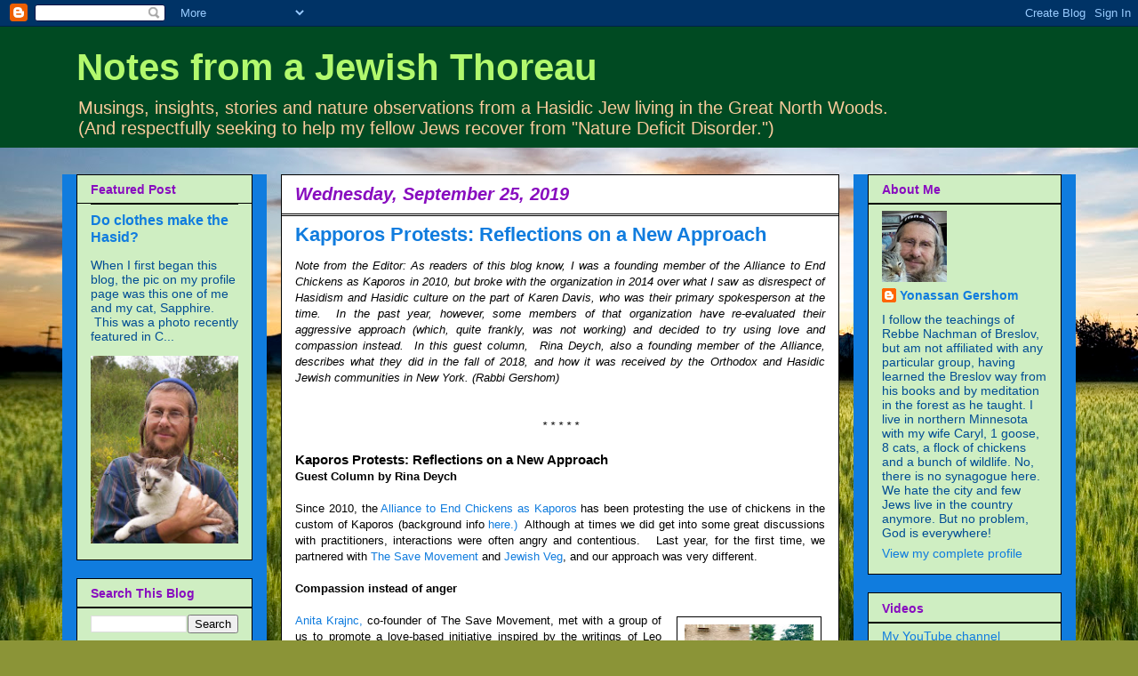

--- FILE ---
content_type: text/html; charset=UTF-8
request_url: https://rooster613.blogspot.com/2019/
body_size: 33194
content:
<!DOCTYPE html>
<html class='v2' dir='ltr' lang='en'>
<head>
<link href='https://www.blogger.com/static/v1/widgets/4128112664-css_bundle_v2.css' rel='stylesheet' type='text/css'/>
<meta content='width=1100' name='viewport'/>
<meta content='text/html; charset=UTF-8' http-equiv='Content-Type'/>
<meta content='blogger' name='generator'/>
<link href='https://rooster613.blogspot.com/favicon.ico' rel='icon' type='image/x-icon'/>
<link href='https://rooster613.blogspot.com/2019/' rel='canonical'/>
<link rel="alternate" type="application/atom+xml" title="Notes from a Jewish Thoreau - Atom" href="https://rooster613.blogspot.com/feeds/posts/default" />
<link rel="alternate" type="application/rss+xml" title="Notes from a Jewish Thoreau - RSS" href="https://rooster613.blogspot.com/feeds/posts/default?alt=rss" />
<link rel="service.post" type="application/atom+xml" title="Notes from a Jewish Thoreau - Atom" href="https://www.blogger.com/feeds/1653992368546779574/posts/default" />
<!--Can't find substitution for tag [blog.ieCssRetrofitLinks]-->
<meta content='Blog of Rabbi Yonassan Gershom, exploring connections between Judaism, Hasidism, nature, ecology, etc.' name='description'/>
<meta content='https://rooster613.blogspot.com/2019/' property='og:url'/>
<meta content='Notes from a Jewish Thoreau' property='og:title'/>
<meta content='Blog of Rabbi Yonassan Gershom, exploring connections between Judaism, Hasidism, nature, ecology, etc.' property='og:description'/>
<title>Notes from a Jewish Thoreau: 2019</title>
<style id='page-skin-1' type='text/css'><!--
/*
-----------------------------------------------
Blogger Template Style
Name:     Awesome Inc.
Designer: Tina Chen
URL:      tinachen.org
----------------------------------------------- */
/* Content
----------------------------------------------- */
body {
font: normal normal 13px Arial, Tahoma, Helvetica, FreeSans, sans-serif;
color: #000000;
background: #8B9437 url(//themes.googleusercontent.com/image?id=13FoiH-u4YRLfgveSr43LroHkiXjYFA6nOAGtJH5OEeSwpar5rCFHPiSqbw9RN_bWLwZx) no-repeat fixed top center /* Credit: Xaviarnau (http://www.istockphoto.com/googleimages.php?id=9586220&platform=blogger) */;
}
html body .content-outer {
min-width: 0;
max-width: 100%;
width: 100%;
}
a:link {
text-decoration: none;
color: #107cde;
}
a:visited {
text-decoration: none;
color: #004d94;
}
a:hover {
text-decoration: underline;
color: #107cde;
}
.body-fauxcolumn-outer .cap-top {
position: absolute;
z-index: 1;
height: 276px;
width: 100%;
background: transparent none repeat-x scroll top left;
_background-image: none;
}
/* Columns
----------------------------------------------- */
.content-inner {
padding: 0;
}
.header-inner .section {
margin: 0 16px;
}
.tabs-inner .section {
margin: 0 16px;
}
.main-inner {
padding-top: 30px;
}
.main-inner .column-center-inner,
.main-inner .column-left-inner,
.main-inner .column-right-inner {
padding: 0 5px;
}
*+html body .main-inner .column-center-inner {
margin-top: -30px;
}
#layout .main-inner .column-center-inner {
margin-top: 0;
}
/* Header
----------------------------------------------- */
.header-outer {
margin: 0 0 0 0;
background: #004a22 none repeat scroll 0 0;
}
.Header h1 {
font: normal bold 42px Arial, Tahoma, Helvetica, FreeSans, sans-serif;
color: #b2f96d;
text-shadow: 0 0 -1px #000000;
}
.Header h1 a {
color: #b2f96d;
}
.Header .description {
font: normal normal 20px Arial, Tahoma, Helvetica, FreeSans, sans-serif;
color: #f9cb9c;
}
.header-inner .Header .titlewrapper,
.header-inner .Header .descriptionwrapper {
padding-left: 0;
padding-right: 0;
margin-bottom: 0;
}
.header-inner .Header .titlewrapper {
padding-top: 22px;
}
/* Tabs
----------------------------------------------- */
.tabs-outer {
overflow: hidden;
position: relative;
background: #000000 none repeat scroll 0 0;
}
#layout .tabs-outer {
overflow: visible;
}
.tabs-cap-top, .tabs-cap-bottom {
position: absolute;
width: 100%;
border-top: 1px solid #000000;
}
.tabs-cap-bottom {
bottom: 0;
}
.tabs-inner .widget li a {
display: inline-block;
margin: 0;
padding: .6em 1.5em;
font: normal bold 14px Arial, Tahoma, Helvetica, FreeSans, sans-serif;
color: #53940b;
border-top: 1px solid #000000;
border-bottom: 1px solid #000000;
border-left: 1px solid #000000;
height: 16px;
line-height: 16px;
}
.tabs-inner .widget li:last-child a {
border-right: 1px solid #000000;
}
.tabs-inner .widget li.selected a, .tabs-inner .widget li a:hover {
background: #000000 none repeat-x scroll 0 -100px;
color: #004a22;
}
/* Headings
----------------------------------------------- */
h2 {
font: normal bold 14px Arial, Tahoma, Helvetica, FreeSans, sans-serif;
color: #880dbf;
}
/* Widgets
----------------------------------------------- */
.main-inner .section {
margin: 0 27px;
padding: 0;
}
.main-inner .column-left-outer,
.main-inner .column-right-outer {
margin-top: 0;
}
#layout .main-inner .column-left-outer,
#layout .main-inner .column-right-outer {
margin-top: 0;
}
.main-inner .column-left-inner,
.main-inner .column-right-inner {
background: #107cde none repeat 0 0;
-moz-box-shadow: 0 0 0 rgba(0, 0, 0, .2);
-webkit-box-shadow: 0 0 0 rgba(0, 0, 0, .2);
-goog-ms-box-shadow: 0 0 0 rgba(0, 0, 0, .2);
box-shadow: 0 0 0 rgba(0, 0, 0, .2);
-moz-border-radius: 0;
-webkit-border-radius: 0;
-goog-ms-border-radius: 0;
border-radius: 0;
}
#layout .main-inner .column-left-inner,
#layout .main-inner .column-right-inner {
margin-top: 0;
}
.sidebar .widget {
font: normal normal 14px Arial, Tahoma, Helvetica, FreeSans, sans-serif;
color: #004d94;
}
.sidebar .widget a:link {
color: #107cde;
}
.sidebar .widget a:visited {
color: #3f3794;
}
.sidebar .widget a:hover {
color: #c1c1c1;
}
.sidebar .widget h2 {
text-shadow: 0 0 -1px #000000;
}
.main-inner .widget {
background-color: #cfeec2;
border: 1px solid #000000;
padding: 0 15px 15px;
margin: 20px -16px;
-moz-box-shadow: 0 0 0 rgba(0, 0, 0, .2);
-webkit-box-shadow: 0 0 0 rgba(0, 0, 0, .2);
-goog-ms-box-shadow: 0 0 0 rgba(0, 0, 0, .2);
box-shadow: 0 0 0 rgba(0, 0, 0, .2);
-moz-border-radius: 0;
-webkit-border-radius: 0;
-goog-ms-border-radius: 0;
border-radius: 0;
}
.main-inner .widget h2 {
margin: 0 -15px;
padding: .6em 15px .5em;
border-bottom: 1px solid #000000;
}
.footer-inner .widget h2 {
padding: 0 0 .4em;
border-bottom: 1px solid #000000;
}
.main-inner .widget h2 + div, .footer-inner .widget h2 + div {
border-top: 1px solid #000000;
padding-top: 8px;
}
.main-inner .widget .widget-content {
margin: 0 -15px;
padding: 7px 15px 0;
}
.main-inner .widget ul, .main-inner .widget #ArchiveList ul.flat {
margin: -8px -15px 0;
padding: 0;
list-style: none;
}
.main-inner .widget #ArchiveList {
margin: -8px 0 0;
}
.main-inner .widget ul li, .main-inner .widget #ArchiveList ul.flat li {
padding: .5em 15px;
text-indent: 0;
color: #000000;
border-top: 1px solid #000000;
border-bottom: 1px solid #000000;
}
.main-inner .widget #ArchiveList ul li {
padding-top: .25em;
padding-bottom: .25em;
}
.main-inner .widget ul li:first-child, .main-inner .widget #ArchiveList ul.flat li:first-child {
border-top: none;
}
.main-inner .widget ul li:last-child, .main-inner .widget #ArchiveList ul.flat li:last-child {
border-bottom: none;
}
.post-body {
position: relative;
}
.main-inner .widget .post-body ul {
padding: 0 2.5em;
margin: .5em 0;
list-style: disc;
}
.main-inner .widget .post-body ul li {
padding: 0.25em 0;
margin-bottom: .25em;
color: #000000;
border: none;
}
.footer-inner .widget ul {
padding: 0;
list-style: none;
}
.widget .zippy {
color: #000000;
}
/* Posts
----------------------------------------------- */
body .main-inner .Blog {
padding: 0;
margin-bottom: 1em;
background-color: transparent;
border: none;
-moz-box-shadow: 0 0 0 rgba(0, 0, 0, 0);
-webkit-box-shadow: 0 0 0 rgba(0, 0, 0, 0);
-goog-ms-box-shadow: 0 0 0 rgba(0, 0, 0, 0);
box-shadow: 0 0 0 rgba(0, 0, 0, 0);
}
.main-inner .section:last-child .Blog:last-child {
padding: 0;
margin-bottom: 1em;
}
.main-inner .widget h2.date-header {
margin: 0 -15px 1px;
padding: 0 0 0 0;
font: italic bold 20px Arial, Tahoma, Helvetica, FreeSans, sans-serif;
color: #880dbf;
background: transparent none no-repeat scroll top left;
border-top: 0 solid #53940b;
border-bottom: 1px solid #000000;
-moz-border-radius-topleft: 0;
-moz-border-radius-topright: 0;
-webkit-border-top-left-radius: 0;
-webkit-border-top-right-radius: 0;
border-top-left-radius: 0;
border-top-right-radius: 0;
position: static;
bottom: 100%;
right: 15px;
text-shadow: 0 0 -1px #000000;
}
.main-inner .widget h2.date-header span {
font: italic bold 20px Arial, Tahoma, Helvetica, FreeSans, sans-serif;
display: block;
padding: .5em 15px;
border-left: 0 solid #53940b;
border-right: 0 solid #53940b;
}
.date-outer {
position: relative;
margin: 30px 0 20px;
padding: 0 15px;
background-color: #ffffff;
border: 1px solid #000000;
-moz-box-shadow: 0 0 0 rgba(0, 0, 0, .2);
-webkit-box-shadow: 0 0 0 rgba(0, 0, 0, .2);
-goog-ms-box-shadow: 0 0 0 rgba(0, 0, 0, .2);
box-shadow: 0 0 0 rgba(0, 0, 0, .2);
-moz-border-radius: 0;
-webkit-border-radius: 0;
-goog-ms-border-radius: 0;
border-radius: 0;
}
.date-outer:first-child {
margin-top: 0;
}
.date-outer:last-child {
margin-bottom: 20px;
-moz-border-radius-bottomleft: 0;
-moz-border-radius-bottomright: 0;
-webkit-border-bottom-left-radius: 0;
-webkit-border-bottom-right-radius: 0;
-goog-ms-border-bottom-left-radius: 0;
-goog-ms-border-bottom-right-radius: 0;
border-bottom-left-radius: 0;
border-bottom-right-radius: 0;
}
.date-posts {
margin: 0 -15px;
padding: 0 15px;
clear: both;
}
.post-outer, .inline-ad {
border-top: 1px solid #000000;
margin: 0 -15px;
padding: 15px 15px;
}
.post-outer {
padding-bottom: 10px;
}
.post-outer:first-child {
padding-top: 0;
border-top: none;
}
.post-outer:last-child, .inline-ad:last-child {
border-bottom: none;
}
.post-body {
position: relative;
}
.post-body img {
padding: 8px;
background: #ffffff;
border: 1px solid #000000;
-moz-box-shadow: 0 0 0 rgba(0, 0, 0, .2);
-webkit-box-shadow: 0 0 0 rgba(0, 0, 0, .2);
box-shadow: 0 0 0 rgba(0, 0, 0, .2);
-moz-border-radius: 0;
-webkit-border-radius: 0;
border-radius: 0;
}
h3.post-title, h4 {
font: normal bold 22px Arial, Tahoma, Helvetica, FreeSans, sans-serif;
color: #107cde;
}
h3.post-title a {
font: normal bold 22px Arial, Tahoma, Helvetica, FreeSans, sans-serif;
color: #107cde;
}
h3.post-title a:hover {
color: #107cde;
text-decoration: underline;
}
.post-header {
margin: 0 0 1em;
}
.post-body {
line-height: 1.4;
}
.post-outer h2 {
color: #000000;
}
.post-footer {
margin: 1.5em 0 0;
}
#blog-pager {
padding: 15px;
font-size: 120%;
background-color: #ffffff;
border: 1px solid #000000;
-moz-box-shadow: 0 0 0 rgba(0, 0, 0, .2);
-webkit-box-shadow: 0 0 0 rgba(0, 0, 0, .2);
-goog-ms-box-shadow: 0 0 0 rgba(0, 0, 0, .2);
box-shadow: 0 0 0 rgba(0, 0, 0, .2);
-moz-border-radius: 0;
-webkit-border-radius: 0;
-goog-ms-border-radius: 0;
border-radius: 0;
-moz-border-radius-topleft: 0;
-moz-border-radius-topright: 0;
-webkit-border-top-left-radius: 0;
-webkit-border-top-right-radius: 0;
-goog-ms-border-top-left-radius: 0;
-goog-ms-border-top-right-radius: 0;
border-top-left-radius: 0;
border-top-right-radius-topright: 0;
margin-top: 1em;
}
.blog-feeds, .post-feeds {
margin: 1em 0;
text-align: center;
color: #000000;
}
.blog-feeds a, .post-feeds a {
color: #107cde;
}
.blog-feeds a:visited, .post-feeds a:visited {
color: #004d94;
}
.blog-feeds a:hover, .post-feeds a:hover {
color: #107cde;
}
.post-outer .comments {
margin-top: 2em;
}
/* Comments
----------------------------------------------- */
.comments .comments-content .icon.blog-author {
background-repeat: no-repeat;
background-image: url([data-uri]);
}
.comments .comments-content .loadmore a {
border-top: 1px solid #000000;
border-bottom: 1px solid #000000;
}
.comments .continue {
border-top: 2px solid #000000;
}
/* Footer
----------------------------------------------- */
.footer-outer {
margin: -0 0 -1px;
padding: 0 0 0;
color: #000000;
overflow: hidden;
}
.footer-fauxborder-left {
border-top: 1px solid #000000;
background: #caf99c none repeat scroll 0 0;
-moz-box-shadow: 0 0 0 rgba(0, 0, 0, .2);
-webkit-box-shadow: 0 0 0 rgba(0, 0, 0, .2);
-goog-ms-box-shadow: 0 0 0 rgba(0, 0, 0, .2);
box-shadow: 0 0 0 rgba(0, 0, 0, .2);
margin: 0 -0;
}
/* Mobile
----------------------------------------------- */
body.mobile {
background-size: auto;
}
.mobile .body-fauxcolumn-outer {
background: transparent none repeat scroll top left;
}
*+html body.mobile .main-inner .column-center-inner {
margin-top: 0;
}
.mobile .main-inner .widget {
padding: 0 0 15px;
}
.mobile .main-inner .widget h2 + div,
.mobile .footer-inner .widget h2 + div {
border-top: none;
padding-top: 0;
}
.mobile .footer-inner .widget h2 {
padding: 0.5em 0;
border-bottom: none;
}
.mobile .main-inner .widget .widget-content {
margin: 0;
padding: 7px 0 0;
}
.mobile .main-inner .widget ul,
.mobile .main-inner .widget #ArchiveList ul.flat {
margin: 0 -15px 0;
}
.mobile .main-inner .widget h2.date-header {
right: 0;
}
.mobile .date-header span {
padding: 0.4em 0;
}
.mobile .date-outer:first-child {
margin-bottom: 0;
border: 1px solid #000000;
-moz-border-radius-topleft: 0;
-moz-border-radius-topright: 0;
-webkit-border-top-left-radius: 0;
-webkit-border-top-right-radius: 0;
-goog-ms-border-top-left-radius: 0;
-goog-ms-border-top-right-radius: 0;
border-top-left-radius: 0;
border-top-right-radius: 0;
}
.mobile .date-outer {
border-color: #000000;
border-width: 0 1px 1px;
}
.mobile .date-outer:last-child {
margin-bottom: 0;
}
.mobile .main-inner {
padding: 0;
}
.mobile .header-inner .section {
margin: 0;
}
.mobile .post-outer, .mobile .inline-ad {
padding: 5px 0;
}
.mobile .tabs-inner .section {
margin: 0 10px;
}
.mobile .main-inner .widget h2 {
margin: 0;
padding: 0;
}
.mobile .main-inner .widget h2.date-header span {
padding: 0;
}
.mobile .main-inner .widget .widget-content {
margin: 0;
padding: 7px 0 0;
}
.mobile #blog-pager {
border: 1px solid transparent;
background: #caf99c none repeat scroll 0 0;
}
.mobile .main-inner .column-left-inner,
.mobile .main-inner .column-right-inner {
background: #107cde none repeat 0 0;
-moz-box-shadow: none;
-webkit-box-shadow: none;
-goog-ms-box-shadow: none;
box-shadow: none;
}
.mobile .date-posts {
margin: 0;
padding: 0;
}
.mobile .footer-fauxborder-left {
margin: 0;
border-top: inherit;
}
.mobile .main-inner .section:last-child .Blog:last-child {
margin-bottom: 0;
}
.mobile-index-contents {
color: #000000;
}
.mobile .mobile-link-button {
background: #107cde none repeat scroll 0 0;
}
.mobile-link-button a:link, .mobile-link-button a:visited {
color: #107cde;
}
.mobile .tabs-inner .PageList .widget-content {
background: transparent;
border-top: 1px solid;
border-color: #000000;
color: #53940b;
}
.mobile .tabs-inner .PageList .widget-content .pagelist-arrow {
border-left: 1px solid #000000;
}

--></style>
<style id='template-skin-1' type='text/css'><!--
body {
min-width: 1140px;
}
.content-outer, .content-fauxcolumn-outer, .region-inner {
min-width: 1140px;
max-width: 1140px;
_width: 1140px;
}
.main-inner .columns {
padding-left: 230px;
padding-right: 250px;
}
.main-inner .fauxcolumn-center-outer {
left: 230px;
right: 250px;
/* IE6 does not respect left and right together */
_width: expression(this.parentNode.offsetWidth -
parseInt("230px") -
parseInt("250px") + 'px');
}
.main-inner .fauxcolumn-left-outer {
width: 230px;
}
.main-inner .fauxcolumn-right-outer {
width: 250px;
}
.main-inner .column-left-outer {
width: 230px;
right: 100%;
margin-left: -230px;
}
.main-inner .column-right-outer {
width: 250px;
margin-right: -250px;
}
#layout {
min-width: 0;
}
#layout .content-outer {
min-width: 0;
width: 800px;
}
#layout .region-inner {
min-width: 0;
width: auto;
}
body#layout div.add_widget {
padding: 8px;
}
body#layout div.add_widget a {
margin-left: 32px;
}
--></style>
<style>
    body {background-image:url(\/\/themes.googleusercontent.com\/image?id=13FoiH-u4YRLfgveSr43LroHkiXjYFA6nOAGtJH5OEeSwpar5rCFHPiSqbw9RN_bWLwZx);}
    
@media (max-width: 200px) { body {background-image:url(\/\/themes.googleusercontent.com\/image?id=13FoiH-u4YRLfgveSr43LroHkiXjYFA6nOAGtJH5OEeSwpar5rCFHPiSqbw9RN_bWLwZx&options=w200);}}
@media (max-width: 400px) and (min-width: 201px) { body {background-image:url(\/\/themes.googleusercontent.com\/image?id=13FoiH-u4YRLfgveSr43LroHkiXjYFA6nOAGtJH5OEeSwpar5rCFHPiSqbw9RN_bWLwZx&options=w400);}}
@media (max-width: 800px) and (min-width: 401px) { body {background-image:url(\/\/themes.googleusercontent.com\/image?id=13FoiH-u4YRLfgveSr43LroHkiXjYFA6nOAGtJH5OEeSwpar5rCFHPiSqbw9RN_bWLwZx&options=w800);}}
@media (max-width: 1200px) and (min-width: 801px) { body {background-image:url(\/\/themes.googleusercontent.com\/image?id=13FoiH-u4YRLfgveSr43LroHkiXjYFA6nOAGtJH5OEeSwpar5rCFHPiSqbw9RN_bWLwZx&options=w1200);}}
/* Last tag covers anything over one higher than the previous max-size cap. */
@media (min-width: 1201px) { body {background-image:url(\/\/themes.googleusercontent.com\/image?id=13FoiH-u4YRLfgveSr43LroHkiXjYFA6nOAGtJH5OEeSwpar5rCFHPiSqbw9RN_bWLwZx&options=w1600);}}
  </style>
<link href='https://www.blogger.com/dyn-css/authorization.css?targetBlogID=1653992368546779574&amp;zx=a66eba26-66d1-4672-a7f0-a932e2dbde9e' media='none' onload='if(media!=&#39;all&#39;)media=&#39;all&#39;' rel='stylesheet'/><noscript><link href='https://www.blogger.com/dyn-css/authorization.css?targetBlogID=1653992368546779574&amp;zx=a66eba26-66d1-4672-a7f0-a932e2dbde9e' rel='stylesheet'/></noscript>
<meta name='google-adsense-platform-account' content='ca-host-pub-1556223355139109'/>
<meta name='google-adsense-platform-domain' content='blogspot.com'/>

</head>
<body class='loading variant-dark'>
<div class='navbar section' id='navbar' name='Navbar'><div class='widget Navbar' data-version='1' id='Navbar1'><script type="text/javascript">
    function setAttributeOnload(object, attribute, val) {
      if(window.addEventListener) {
        window.addEventListener('load',
          function(){ object[attribute] = val; }, false);
      } else {
        window.attachEvent('onload', function(){ object[attribute] = val; });
      }
    }
  </script>
<div id="navbar-iframe-container"></div>
<script type="text/javascript" src="https://apis.google.com/js/platform.js"></script>
<script type="text/javascript">
      gapi.load("gapi.iframes:gapi.iframes.style.bubble", function() {
        if (gapi.iframes && gapi.iframes.getContext) {
          gapi.iframes.getContext().openChild({
              url: 'https://www.blogger.com/navbar/1653992368546779574?origin\x3dhttps://rooster613.blogspot.com',
              where: document.getElementById("navbar-iframe-container"),
              id: "navbar-iframe"
          });
        }
      });
    </script><script type="text/javascript">
(function() {
var script = document.createElement('script');
script.type = 'text/javascript';
script.src = '//pagead2.googlesyndication.com/pagead/js/google_top_exp.js';
var head = document.getElementsByTagName('head')[0];
if (head) {
head.appendChild(script);
}})();
</script>
</div></div>
<div class='body-fauxcolumns'>
<div class='fauxcolumn-outer body-fauxcolumn-outer'>
<div class='cap-top'>
<div class='cap-left'></div>
<div class='cap-right'></div>
</div>
<div class='fauxborder-left'>
<div class='fauxborder-right'></div>
<div class='fauxcolumn-inner'>
</div>
</div>
<div class='cap-bottom'>
<div class='cap-left'></div>
<div class='cap-right'></div>
</div>
</div>
</div>
<div class='content'>
<div class='content-fauxcolumns'>
<div class='fauxcolumn-outer content-fauxcolumn-outer'>
<div class='cap-top'>
<div class='cap-left'></div>
<div class='cap-right'></div>
</div>
<div class='fauxborder-left'>
<div class='fauxborder-right'></div>
<div class='fauxcolumn-inner'>
</div>
</div>
<div class='cap-bottom'>
<div class='cap-left'></div>
<div class='cap-right'></div>
</div>
</div>
</div>
<div class='content-outer'>
<div class='content-cap-top cap-top'>
<div class='cap-left'></div>
<div class='cap-right'></div>
</div>
<div class='fauxborder-left content-fauxborder-left'>
<div class='fauxborder-right content-fauxborder-right'></div>
<div class='content-inner'>
<header>
<div class='header-outer'>
<div class='header-cap-top cap-top'>
<div class='cap-left'></div>
<div class='cap-right'></div>
</div>
<div class='fauxborder-left header-fauxborder-left'>
<div class='fauxborder-right header-fauxborder-right'></div>
<div class='region-inner header-inner'>
<div class='header section' id='header' name='Header'><div class='widget Header' data-version='1' id='Header1'>
<div id='header-inner'>
<div class='titlewrapper'>
<h1 class='title'>
<a href='https://rooster613.blogspot.com/'>
Notes from a Jewish Thoreau
</a>
</h1>
</div>
<div class='descriptionwrapper'>
<p class='description'><span>Musings, insights, stories and nature observations from a Hasidic Jew living in the Great North Woods.
<br>(And respectfully seeking to help my fellow Jews recover from "Nature Deficit Disorder.")</span></p>
</div>
</div>
</div></div>
</div>
</div>
<div class='header-cap-bottom cap-bottom'>
<div class='cap-left'></div>
<div class='cap-right'></div>
</div>
</div>
</header>
<div class='tabs-outer'>
<div class='tabs-cap-top cap-top'>
<div class='cap-left'></div>
<div class='cap-right'></div>
</div>
<div class='fauxborder-left tabs-fauxborder-left'>
<div class='fauxborder-right tabs-fauxborder-right'></div>
<div class='region-inner tabs-inner'>
<div class='tabs no-items section' id='crosscol' name='Cross-Column'></div>
<div class='tabs no-items section' id='crosscol-overflow' name='Cross-Column 2'></div>
</div>
</div>
<div class='tabs-cap-bottom cap-bottom'>
<div class='cap-left'></div>
<div class='cap-right'></div>
</div>
</div>
<div class='main-outer'>
<div class='main-cap-top cap-top'>
<div class='cap-left'></div>
<div class='cap-right'></div>
</div>
<div class='fauxborder-left main-fauxborder-left'>
<div class='fauxborder-right main-fauxborder-right'></div>
<div class='region-inner main-inner'>
<div class='columns fauxcolumns'>
<div class='fauxcolumn-outer fauxcolumn-center-outer'>
<div class='cap-top'>
<div class='cap-left'></div>
<div class='cap-right'></div>
</div>
<div class='fauxborder-left'>
<div class='fauxborder-right'></div>
<div class='fauxcolumn-inner'>
</div>
</div>
<div class='cap-bottom'>
<div class='cap-left'></div>
<div class='cap-right'></div>
</div>
</div>
<div class='fauxcolumn-outer fauxcolumn-left-outer'>
<div class='cap-top'>
<div class='cap-left'></div>
<div class='cap-right'></div>
</div>
<div class='fauxborder-left'>
<div class='fauxborder-right'></div>
<div class='fauxcolumn-inner'>
</div>
</div>
<div class='cap-bottom'>
<div class='cap-left'></div>
<div class='cap-right'></div>
</div>
</div>
<div class='fauxcolumn-outer fauxcolumn-right-outer'>
<div class='cap-top'>
<div class='cap-left'></div>
<div class='cap-right'></div>
</div>
<div class='fauxborder-left'>
<div class='fauxborder-right'></div>
<div class='fauxcolumn-inner'>
</div>
</div>
<div class='cap-bottom'>
<div class='cap-left'></div>
<div class='cap-right'></div>
</div>
</div>
<!-- corrects IE6 width calculation -->
<div class='columns-inner'>
<div class='column-center-outer'>
<div class='column-center-inner'>
<div class='main section' id='main' name='Main'><div class='widget Blog' data-version='1' id='Blog1'>
<div class='blog-posts hfeed'>

          <div class="date-outer">
        
<h2 class='date-header'><span>Wednesday, September 25, 2019</span></h2>

          <div class="date-posts">
        
<div class='post-outer'>
<div class='post hentry uncustomized-post-template' itemprop='blogPost' itemscope='itemscope' itemtype='http://schema.org/BlogPosting'>
<meta content='https://blogger.googleusercontent.com/img/b/R29vZ2xl/AVvXsEg-atpuTC9oA6jtNKTVrE9cupQJAH5uqrdR2KbfvYP0rmVc_NB8lDpRmuwuQyEFcXn5EfhbR4pig0KANFrVtpNt3_Xq3gNe_7cD0QtxjyQ8Xp3P1AAGXUzsJlHVms1w7HkM5im-6jMkanw/s200/Rina+and+Anita.jpg' itemprop='image_url'/>
<meta content='1653992368546779574' itemprop='blogId'/>
<meta content='2738501963041635162' itemprop='postId'/>
<a name='2738501963041635162'></a>
<h3 class='post-title entry-title' itemprop='name'>
<a href='https://rooster613.blogspot.com/2019/09/kapporos-protests-reflections-on-new.html'>Kapporos Protests:  Reflections on a New Approach</a>
</h3>
<div class='post-header'>
<div class='post-header-line-1'></div>
</div>
<div class='post-body entry-content' id='post-body-2738501963041635162' itemprop='articleBody'>
<div style="text-align: justify;">
<i>Note from the Editor: As readers of this blog know, I was a founding member of the Alliance to End Chickens as Kaporos in 2010, but broke with the organization in 2014 over what I saw as disrespect of Hasidism and Hasidic culture on the part of Karen Davis, who was their primary spokesperson at the time.&nbsp; In the past year, however, some members of that organization have re-evaluated their aggressive approach (which, quite frankly, was not working) and decided to try using love and compassion instead.&nbsp; In this guest column,&nbsp; Rina Deych, also a founding member of the Alliance, describes what they did in the fall of 2018, and how it was received by the Orthodox and Hasidic Jewish communities in New York. (Rabbi Gershom)</i></div>
<i><br /></i>
<br />
<div style="text-align: center;">
<i>* * * * *</i><br />
<i><br /></i></div>
<h3>
Kaporos Protests: Reflections on a New Approach<span id="goog_1211946516"></span><a href="https://www.blogger.com/"></a><span id="goog_1211946517"></span></h3>
<b>Guest Column by&nbsp;</b><b>Rina Deych</b><br />
<br />
<div style="text-align: justify;">
Since 2010, the <a href="http://endchickensaskaporos.com/" target="_blank">Alliance to End Chickens as Kaporos</a>&nbsp;has been protesting the use of chickens in the custom of Kaporos (background info <a href="https://blogs.timesofisrael.com/the-custom-of-kapparot-in-the-jewish-tradition/" target="_blank">here.)</a>&nbsp; Although at times we did get into some great discussions with practitioners, interactions were often angry and contentious.&nbsp; &nbsp;Last year, for the first time, we partnered with <a href="http://thesavemovement.org/" target="_blank">The Save Movement </a>and <a href="http://jewishveg.org/" target="_blank">Jewish Veg</a>, and our approach was very different.<br />
<div class="separator" style="clear: both; text-align: center;">
</div>
<br /></div>
<div style="text-align: justify;">
<b>Compassion instead of anger</b><br />
<br />
<table cellpadding="0" cellspacing="0" class="tr-caption-container" style="float: right; margin-left: 1em; text-align: right;"><tbody>
<tr><td style="text-align: center;"><a href="https://blogger.googleusercontent.com/img/b/R29vZ2xl/AVvXsEg-atpuTC9oA6jtNKTVrE9cupQJAH5uqrdR2KbfvYP0rmVc_NB8lDpRmuwuQyEFcXn5EfhbR4pig0KANFrVtpNt3_Xq3gNe_7cD0QtxjyQ8Xp3P1AAGXUzsJlHVms1w7HkM5im-6jMkanw/s1600/Rina+and+Anita.jpg" imageanchor="1" style="clear: right; margin-bottom: 1em; margin-left: auto; margin-right: auto;"><img border="0" data-original-height="960" data-original-width="701" height="200" src="https://blogger.googleusercontent.com/img/b/R29vZ2xl/AVvXsEg-atpuTC9oA6jtNKTVrE9cupQJAH5uqrdR2KbfvYP0rmVc_NB8lDpRmuwuQyEFcXn5EfhbR4pig0KANFrVtpNt3_Xq3gNe_7cD0QtxjyQ8Xp3P1AAGXUzsJlHVms1w7HkM5im-6jMkanw/s200/Rina+and+Anita.jpg" width="145" /></a></td></tr>
<tr><td class="tr-caption" style="text-align: center;">Author Rina Deych (left)<br />
and Anita Krajnc&nbsp;</td></tr>
</tbody></table>
<a href="https://en.wikipedia.org/wiki/Anita_Krajnc_case" target="_blank">Anita Krajnc,</a>&nbsp;co-founder of The Save Movement, met with a group of us to promote a love-based initiative inspired by the writings of Leo Tolstoy.&nbsp; It was a truly eye-(and heart)-opening experience to hear her speak.&nbsp; She encouraged us to have love and respect for practitioners and to approach them from a place of compassion.</div>
<div style="text-align: justify;">
<br /></div>
<div style="text-align: justify;">
It made me remember a conversation I&#8217;d had with a friend who insisted that if she were brought up in a community that used chickens in the ritual she would &#8220;know&#8221; they were suffering and she&#8217;d refuse to do it.&nbsp; I told her at the time (and mentioned when I spoke at our meeting) that no one can say that for sure.&nbsp; I explained (to her, at the time, and later to the group) that if one is indoctrinated from birth to believe (or ignore) certain things, it&#8217;s very hard to change &#8211; especially when one lives in a community that reinforces those things. Therefore, difficult as it is, we need to feel compassion for these people.</div>
<br />
<div style="text-align: justify;">
<table cellpadding="0" cellspacing="0" class="tr-caption-container" style="float: left; text-align: left;"><tbody>
<tr><td style="text-align: center;"><a href="https://blogger.googleusercontent.com/img/b/R29vZ2xl/AVvXsEhf3zJOStwEOIviqvKEFGChATRdxyhz48qOiP0R4Rti7wfglWixQy6BgIMGMUCYdhPCGoUwK-gIrZDMzBLFND9dWxQRnCnm084Nh5h9m05XiF_oeehKT-VWtsa-O39nyM7o9GRTVlhSbJc/s1600/Jill+showing+practitioner+how+to+hold+a+chicken.jpg" imageanchor="1" style="clear: left; margin-bottom: 1em; margin-left: auto; margin-right: auto;"><img border="0" data-original-height="718" data-original-width="960" height="149" src="https://blogger.googleusercontent.com/img/b/R29vZ2xl/AVvXsEhf3zJOStwEOIviqvKEFGChATRdxyhz48qOiP0R4Rti7wfglWixQy6BgIMGMUCYdhPCGoUwK-gIrZDMzBLFND9dWxQRnCnm084Nh5h9m05XiF_oeehKT-VWtsa-O39nyM7o9GRTVlhSbJc/s200/Jill+showing+practitioner+how+to+hold+a+chicken.jpg" width="200" /></a></td></tr>
<tr><td class="tr-caption" style="text-align: center;">Teaching a how to properly<br />
hold a chicken by supporting<br />
her body</td></tr>
</tbody></table>
Last Kaporos, we visited groups in Boro Park, Williamsburg and Crown Heights, Brooklyn, where the ritual was being performed.&nbsp; Activists opened crates and gave food and water to as many chickens as they could reach.&nbsp; Sadly, that wasn&#8217;t many, because they are so tightly crammed into crates that are stacked several high and many across.<br />
<br />
<b>A more positive response</b><br />
<br />
I noticed almost immediately that the practitioners&#8217; reactions to us were completely different than in previous years.&nbsp; Children gathered around, wide-eyed with curiosity and both kids and adults were asking us questions.</div>
<div style="text-align: justify;">
<br /></div>
<div style="text-align: justify;">
<table cellpadding="0" cellspacing="0" class="tr-caption-container" style="float: right; text-align: right;"><tbody>
<tr><td style="text-align: center;"><a href="https://blogger.googleusercontent.com/img/b/R29vZ2xl/AVvXsEjq6dwcG_VNYqBl7m6j_hE0TdJlmquWp3_TWgZiqSIdrYzV3IRQMhIDP21fo9qi4F2VI_LZJghb_SWH522eCFN_w7xGAHCKzSEp0pKTwHt2BwJM9fgDvpQPKoQ4JEUpa1rVxFqJi8B8pTc/s1600/Chickens+drinking+water.jpg" imageanchor="1" style="clear: left; margin-bottom: 1em; margin-left: auto; margin-right: auto;"><img border="0" data-original-height="200" data-original-width="719" height="200" src="https://blogger.googleusercontent.com/img/b/R29vZ2xl/AVvXsEjq6dwcG_VNYqBl7m6j_hE0TdJlmquWp3_TWgZiqSIdrYzV3IRQMhIDP21fo9qi4F2VI_LZJghb_SWH522eCFN_w7xGAHCKzSEp0pKTwHt2BwJM9fgDvpQPKoQ4JEUpa1rVxFqJi8B8pTc/s200/Chickens+drinking+water.jpg" width="149" /></a></td></tr>
<tr><td class="tr-caption" style="text-align: center;">Chickens drinking water<br />
offered by protesters</td></tr>
</tbody></table>
Sage Max of Jewish Veg gave out flyers with historic information supporting the use of money (instead of chickens) in the ritual. There were activists showing practitioners the correct way to hold a chicken (under and around his or her body, instead of by their fragile wings).&nbsp; One butcher (some of the rituals occur outside of butcher shops) with a long white beard came over to me and showed me that he was giving the birds challah (bread) soaked in water.&nbsp; I was touched by his compassion and thanked him.</div>
<div style="text-align: justify;">
<br /></div>
<div style="text-align: justify;">
There were some angry words from practitioners, but we tried our best to respond to them with kindness.&nbsp; This is what I call putting water on the fire.&nbsp; In previous years, some of us have thrown gasoline on it&#8230; not intentionally, but in response to seeing the chickens suffering.&nbsp; &nbsp;That approach was counterproductive and did not help the chickens.<br />
<br />
<b>Continuing postive outreach</b></div>
<div style="text-align: justify;">
<br /></div>
<div style="text-align: justify;">
<div class="separator" style="clear: both; text-align: center;">
<a href="https://blogger.googleusercontent.com/img/b/R29vZ2xl/AVvXsEjB3QfeJs6TLGW79yn2B4fCDlC-6ywx3mDOCGUOEHfB7WQEJGllTNj2WV9W3Ge0gv1XhZu-vuoTwFJdH7o04_bOT7y_7vx1kVjeZeNTJw3e19p6dCGy2RAEmHKRR4oLmenKAnMnypQ1LF0/s1600/Activist+cradling+a+rescued+chicken.jpg" imageanchor="1" style="clear: left; float: left; margin-bottom: 1em; margin-right: 1em;"><img border="0" data-original-height="960" data-original-width="472" height="200" src="https://blogger.googleusercontent.com/img/b/R29vZ2xl/AVvXsEjB3QfeJs6TLGW79yn2B4fCDlC-6ywx3mDOCGUOEHfB7WQEJGllTNj2WV9W3Ge0gv1XhZu-vuoTwFJdH7o04_bOT7y_7vx1kVjeZeNTJw3e19p6dCGy2RAEmHKRR4oLmenKAnMnypQ1LF0/s200/Activist+cradling+a+rescued+chicken.jpg" width="98" /></a></div>
This year, we plan to continue our feeding, watering, and outreach efforts.&nbsp; We planted many seeds of compassion and this Kaporos we plan to water them.&nbsp; I thank Rabbi Gershom for his wonderful book <a href="http://rooster613.blogspot.com/2015/06/new-book-kapporos-then-and-now-toward.html" target="_blank">Kapporos Then and Now</a><i>,</i>&nbsp;which I have given to rabbis and some key members of the community to inspire them to use money, instead of chickens.&nbsp; It has been an invaluable tool in helping to spread compassion.</div>
<br />
Rina Deych<br />
Founding Member<br />
Alliance to End Chickens as Kaporos<br />
<br />
<br />
---------------------------------------------------------<br />
<br />
"Hasidic Man Speaks Out Against Mass Animal Sacrifice Kaporos" -- a video of last year's actions, produced by Donny Moss of&nbsp;&nbsp;<a href="http://theirturn.net/" target="_blank">Their Turn.</a>&nbsp;Note especially the outspoken young Hasidic man at the beginning of the video, who is protesting the custom.&nbsp; It is important to remember that not all Orthodox Jews do this ceremony.<br />
<br />
<center>
<iframe allow="accelerometer; autoplay; encrypted-media; gyroscope; picture-in-picture" allowfullscreen="" frameborder="0" height="200" src="https://www.youtube.com/embed/iHw7WmCy49k" width="300"></iframe></center>
<br />
Also check out <a href="https://theirturn.net/2019/09/18/hasidic-jews-speak-out-against-mass-animal-sacrifice-kaporos/" target="_blank">this well-written article </a>by Donny Moss, about how the footage of the Hasidic man in the video came about, behind the scenes discussions with Hasidim who disapprove of using chickens, etc.&nbsp; Very well-balanced, informative, and accurate.<br />
<br />
For practical suggestions on organizing effective protests and other actions you can take, see Rabbi Gershom's activist manual&nbsp;<a href="https://m.box.com/shared_item/https%3A%2F%2Fapp.box.com%2Fv%2FKapporos-activist-manual" target="_blank">online here.&nbsp;</a><br />
<br />
For more on Rabbi Gershom's Book, <i>Kapporos Then and Now: Toward a More Compassionate Tradition,&nbsp;</i><a href="http://rooster613.blogspot.com/2015/06/new-book-kapporos-then-and-now-toward.html" target="_blank">click here</a>, where you can read a synopsis by the author and order copies at a discount.<br />
<h3>
</h3>
<div style='clear: both;'></div>
</div>
<div class='post-footer'>
<div class='post-footer-line post-footer-line-1'>
<span class='post-author vcard'>
Posted by
<span class='fn' itemprop='author' itemscope='itemscope' itemtype='http://schema.org/Person'>
<meta content='https://www.blogger.com/profile/07918610823274529036' itemprop='url'/>
<a class='g-profile' href='https://www.blogger.com/profile/07918610823274529036' rel='author' title='author profile'>
<span itemprop='name'>Yonassan Gershom</span>
</a>
</span>
</span>
<span class='post-timestamp'>
at
<meta content='https://rooster613.blogspot.com/2019/09/kapporos-protests-reflections-on-new.html' itemprop='url'/>
<a class='timestamp-link' href='https://rooster613.blogspot.com/2019/09/kapporos-protests-reflections-on-new.html' rel='bookmark' title='permanent link'><abbr class='published' itemprop='datePublished' title='2019-09-25T11:33:00-05:00'>11:33&#8239;AM</abbr></a>
</span>
<span class='post-comment-link'>
<a class='comment-link' href='https://www.blogger.com/comment/fullpage/post/1653992368546779574/2738501963041635162' onclick=''>
5 comments:
  </a>
</span>
<span class='post-icons'>
<span class='item-action'>
<a href='https://www.blogger.com/email-post/1653992368546779574/2738501963041635162' title='Email Post'>
<img alt='' class='icon-action' height='13' src='https://resources.blogblog.com/img/icon18_email.gif' width='18'/>
</a>
</span>
<span class='item-control blog-admin pid-79971243'>
<a href='https://www.blogger.com/post-edit.g?blogID=1653992368546779574&postID=2738501963041635162&from=pencil' title='Edit Post'>
<img alt='' class='icon-action' height='18' src='https://resources.blogblog.com/img/icon18_edit_allbkg.gif' width='18'/>
</a>
</span>
</span>
<div class='post-share-buttons goog-inline-block'>
<a class='goog-inline-block share-button sb-email' href='https://www.blogger.com/share-post.g?blogID=1653992368546779574&postID=2738501963041635162&target=email' target='_blank' title='Email This'><span class='share-button-link-text'>Email This</span></a><a class='goog-inline-block share-button sb-blog' href='https://www.blogger.com/share-post.g?blogID=1653992368546779574&postID=2738501963041635162&target=blog' onclick='window.open(this.href, "_blank", "height=270,width=475"); return false;' target='_blank' title='BlogThis!'><span class='share-button-link-text'>BlogThis!</span></a><a class='goog-inline-block share-button sb-twitter' href='https://www.blogger.com/share-post.g?blogID=1653992368546779574&postID=2738501963041635162&target=twitter' target='_blank' title='Share to X'><span class='share-button-link-text'>Share to X</span></a><a class='goog-inline-block share-button sb-facebook' href='https://www.blogger.com/share-post.g?blogID=1653992368546779574&postID=2738501963041635162&target=facebook' onclick='window.open(this.href, "_blank", "height=430,width=640"); return false;' target='_blank' title='Share to Facebook'><span class='share-button-link-text'>Share to Facebook</span></a><a class='goog-inline-block share-button sb-pinterest' href='https://www.blogger.com/share-post.g?blogID=1653992368546779574&postID=2738501963041635162&target=pinterest' target='_blank' title='Share to Pinterest'><span class='share-button-link-text'>Share to Pinterest</span></a>
</div>
</div>
<div class='post-footer-line post-footer-line-2'>
<span class='post-labels'>
Labels:
<a href='https://rooster613.blogspot.com/search/label/animal%20rescue' rel='tag'>animal rescue</a>,
<a href='https://rooster613.blogspot.com/search/label/animals' rel='tag'>animals</a>,
<a href='https://rooster613.blogspot.com/search/label/chickens' rel='tag'>chickens</a>,
<a href='https://rooster613.blogspot.com/search/label/Guest%20columns' rel='tag'>Guest columns</a>,
<a href='https://rooster613.blogspot.com/search/label/High%20Holy%20Days' rel='tag'>High Holy Days</a>,
<a href='https://rooster613.blogspot.com/search/label/Jews' rel='tag'>Jews</a>,
<a href='https://rooster613.blogspot.com/search/label/Judaism' rel='tag'>Judaism</a>,
<a href='https://rooster613.blogspot.com/search/label/kaporos' rel='tag'>kaporos</a>,
<a href='https://rooster613.blogspot.com/search/label/kapparot' rel='tag'>kapparot</a>,
<a href='https://rooster613.blogspot.com/search/label/kapporos' rel='tag'>kapporos</a>,
<a href='https://rooster613.blogspot.com/search/label/Torah' rel='tag'>Torah</a>,
<a href='https://rooster613.blogspot.com/search/label/Yom%20Kippur' rel='tag'>Yom Kippur</a>
</span>
</div>
<div class='post-footer-line post-footer-line-3'>
<span class='post-location'>
</span>
</div>
</div>
</div>
</div>

          </div></div>
        

          <div class="date-outer">
        
<h2 class='date-header'><span>Monday, May 20, 2019</span></h2>

          <div class="date-posts">
        
<div class='post-outer'>
<div class='post hentry uncustomized-post-template' itemprop='blogPost' itemscope='itemscope' itemtype='http://schema.org/BlogPosting'>
<meta content='https://blogger.googleusercontent.com/img/b/R29vZ2xl/AVvXsEi905xE6x-WwhXfu19doNpbjbjslIY151x9TVDB0qyz1Nvbz24T76YsutrTbovN5tZ-EtV25T5DKxErYT7eT6zTcEgIxwX0yOHXyT5vHickaiMEL-ITCcK7mInzsmAQFKgzwWCHrZxTpd4/s1600/abortion5.jpg' itemprop='image_url'/>
<meta content='1653992368546779574' itemprop='blogId'/>
<meta content='5677976363382578894' itemprop='postId'/>
<a name='5677976363382578894'></a>
<h3 class='post-title entry-title' itemprop='name'>
<a href='https://rooster613.blogspot.com/2019/05/on-jewish-theology-and-abortion.html'>On Jewish Theology and Abortion </a>
</h3>
<div class='post-header'>
<div class='post-header-line-1'></div>
</div>
<div class='post-body entry-content' id='post-body-5677976363382578894' itemprop='articleBody'>
<br />
<br />
<table cellpadding="0" cellspacing="0" class="tr-caption-container" style="float: right; margin-left: 1em; text-align: right;"><tbody>
<tr><td style="text-align: center;"><a href="https://blogger.googleusercontent.com/img/b/R29vZ2xl/AVvXsEi905xE6x-WwhXfu19doNpbjbjslIY151x9TVDB0qyz1Nvbz24T76YsutrTbovN5tZ-EtV25T5DKxErYT7eT6zTcEgIxwX0yOHXyT5vHickaiMEL-ITCcK7mInzsmAQFKgzwWCHrZxTpd4/s1600/abortion5.jpg" style="clear: right; margin-bottom: 1em; margin-left: auto; margin-right: auto;"><img alt="Stand up for religious freedom" border="0" data-original-height="152" data-original-width="236" src="https://blogger.googleusercontent.com/img/b/R29vZ2xl/AVvXsEi905xE6x-WwhXfu19doNpbjbjslIY151x9TVDB0qyz1Nvbz24T76YsutrTbovN5tZ-EtV25T5DKxErYT7eT6zTcEgIxwX0yOHXyT5vHickaiMEL-ITCcK7mInzsmAQFKgzwWCHrZxTpd4/s1600/abortion5.jpg" title="" /></a></td></tr>
<tr><td class="tr-caption" style="text-align: center;">Religious freedom applies to ALL religions<br />
not just Christian fundamentalists</td></tr>
</tbody></table>
<h3>
<b>
To begin: Judaism permits abortion</b></h3>
<b><br /></b>
That is a given.&nbsp; Different rabbis might rule differently as to when it is permitted (usually handled on a case-by-case basis) but all agree that there are circumstances where it is kosher.&nbsp; In&nbsp; some cases it might actually be <i>required </i>by Jewish law; cases which, if&nbsp; abortion is universally outlawed, might infringe on the religious freedom of Jews.<br />
<br />
The main thesis of this essay is that, because Jewish theology interprets the abortion issue <i>differently</i>&nbsp;from fundamentalist Christian theology, the US government should not be deciding questions about when the soul joins the body.&nbsp; To do so violates the First Amendment.<br />
<br />
WARNING: If you plan to hit me with antisemitic crap over this about how "wrong" the Jews are according to your religion, don't bother.&nbsp; Been there, done that.&nbsp; But if you are seriously interested in my more mystical take on this regarding body and soul, then read on.<br />
<br />
<h3>
<b>When does human life begin according to the Torah?&nbsp;</b></h3>
<br />
&nbsp;Genesis 2:7 says that God "formed Adam from the dust of the earth, breathed a breath of life into his nostrils, and he became a living soul" (or a living being: Hebrew <i>nefesh chayah</i>) .&nbsp; So we have two aspects of humans: body and soul.&nbsp; The body comes from the material world, the soul from the "breath of God" or spiritual world.&nbsp; For literally millennia, the first breath was considered the beginning of life as an independent human being. This is still the way that Jewish law views it. (For more details on that, see this excellent article by Danya Ruttenberg&nbsp;<a href="https://forward.com/opinion/393168/why-are-jews-so-pro-choice/" target="_blank">"Why are Jews so Pro-Choice?"</a>)<br />
<br />
Anti-abortion Evangelicals quote Psalm 139:13 and Job 31:15, which speak of God saying, "I formed you in the womb." These verses are regarded as poetry by Jews and play no role in Jewish law which, as I said above, we base on Genesis in the Torah.&nbsp; While Christians see the Bible as a single book, and give equal weight to all material in it, Jews understand that the Bible is really a library, with different categories of material: Torah, Prophets, and Writings.&nbsp; The Torah (Genesis, Exodus, Leviticus, Numbers, and Deuteronomy) forms the basis for Jewish canon law <i>(halachah.)&nbsp;</i>&nbsp;The other books are considered to be various genres of literature: mostly history, sermons by the prophets, and inspirational writings like Psalms and Proverbs.&nbsp; These materials are secondary to the Torah and are <i>not</i>&nbsp;cited in legal decisions.<br />
<br />
I actually had an Evangelical tell me that Job is the oldest book in the Bible - trying to prove that it overrides the idea that life begins with the first breath as in Genesis - but that is wrong. The literary style of Job is like a Greek play,&nbsp;which puts it way later than the Torah.<div>
<br />
So lines from Job and Psalms do not count in determining the Jewish stance on abortion.&nbsp; But for the sake of argument, if we are going to discuss "knew you in the womb" verses, then what about Jeremiah 1:4-5, where God says, "&#8220;Before I formed you in the womb I knew you..."? Some Christians also cite this verse to oppose abortion.&nbsp; But read it again: "<i>Before I formed you in the womb </i>I knew you..."&nbsp; How could God know Jeremiah <i>before</i>&nbsp;he was in the womb?&nbsp; How can he be synonymous with an embryo that does not even exist yet?&nbsp; What did God know of Jeremiah BEFORE gestation? His soul.&nbsp; Which we can probably assume was "breathed in" by God at birth.<br />
<br />
The bottom line is, the question of when the soul joined the body is theology, and gets into First Amendment issues.&nbsp; Should the govt be deciding a theological question over which various religions disagree? No.<br />
<br />
<h3>
<b>Influence of Roman Catholicism</b></h3>
<br />
The Catholic Church was more deeply concerned with the question of ensoulment than were the Jewish scholars.&nbsp; "Life begins at conception" was not always their official doctrine, but they were moving in that direction, and in 1974 it became official.&nbsp; Pope Paul VI ratified the "Declaration on Procured Abortion," making it required doctrine for all Roman Catholics that abortion is forbidden because the soul joins the body at conception.<br />
<br />
So why do I, a Jew, care about Roman Catholic theology?&nbsp; Because, with the Pope's declaration, the political debate heated up. Back in the 1970s and 80s, the anti-abortion protesters were almost always Roman Catholics.&nbsp; But gradually, their theology jumped denominational lines into fundamentalist Christian groups.&nbsp; Although Catholics today still oppose abortion, it is the Evangelicals who are leading the charge to legally ban it.&nbsp; As Cynthia Ozick once put it, we should oppose anyone "who proposes that the church steeple ought to begin to lean on the town hall roof."&nbsp; Which is exactly what is happening now.&nbsp; Hence the reason that Jews are concerned.<br />
<br />
Today, the Catholic stance that "life begins at conception" has pretty much taken over the Pro-life movement. As an outsider looking in, I find it ironic that fundamentalist Christians, who have historically been anti-Catholic, are now basing their argument against abortion on a declaration by the Pope. Or are they?<br />
<br />
<h3>
<b>The impact of embryology and DNA studies</b></h3>
<br />
Parallel to the Catholic Church's decision on abortion was the science of embryology.&nbsp; Even in antiquity, people had seen miscarriages at various stages of development, but the process was not well understood.&nbsp; When Watson and Crick unraveled the double-helix mystery of DNA in 1954, which led to the completion of the Human Genome Project in 2003, we suddenly had a better understanding of how the human body develops.&nbsp; We could finally explain, scientifically, exactly what happens when the sperm and egg unite.&nbsp; &nbsp;And we understood, at least to some extent, how genes carry our hereditary traits.<br />
<br />
So the Pro-lifers seized on conception as the moment of full personhood, claiming that everything you are going to be is created in the union of sperm and egg through your DNA.<br />
<br />
Again ironic, because we now have very religious people -- many of whom are anti-science in other areas -- relying on science to argue that the fetus is fully a person either at physical conception, or when there is a heartbeat.&nbsp; Both of these are purely materialistic arguments. If you believe you are nothing but your physical body, that your DNA is all there is to your human existence, then the heartbeat argument works. An odd stance for a religious person. no?<br />
<br />
<h3>
<b>Body and soul -- again</b></h3>
<br />
But what if you believe a human being is <i>not </i>simply a matter of biochemistry? What if you believe there is such a thing as a human soul?&nbsp; Then we are back in the realm of theology.&nbsp; When does the soul join the body? And how do you prove that?&nbsp; You can't, really.&nbsp; Which is why Jewish law bases life on the first breath, which can be observed without the use of theology or mysticism.&nbsp; Even atheists can agree whether a child is breathing or not.<br />
<br />
I suspect this is also why Republicans focus on the heartbeat benchmark, because it can now be measured by ultrasound.&nbsp; But what about the brain? Nowadays brain activity is a better marker for life. Does a six-week-old embryo with a heartbeat think?&nbsp; A brain dead person has a heartbeat, but are they still alive?&nbsp; Is there a difference between an adult kept alive by machines and a not-yet-viable fetus kept alive by a womb?<br />
<br />
In the case of the brain dead person, family members get to decide, along with their doctors and clergy, whether to terminate life support - even though the patient still has a heartbeat. So why is that not also true of an embryo in the womb? Why is it murder to end the life of an embryo without a thinking brain but not an adult who is brain dead?<br />
<br />
In fact, Judaism does <i>not</i> consider the death of an unborn child to be murder, based on&nbsp; Exodus 21:22-25, which the New American Standard Bible (NASB) renders this way: "And if men struggle with each other and strike a woman with child so that she has a miscarriage, yet there is no [further] injury [to her], he shall surely be fined as the woman's husband may demand of him; and he [the guilty one] shall pay as the judges decide."&nbsp; Fined, not executed for murder.&nbsp; "Thou shalt not murder" simply does not apply here.<br />
<br />
<h3>
<b>In conclusion&nbsp;</b></h3>
<br />
<div class="separator" style="clear: both; text-align: center;">
<a href="https://blogger.googleusercontent.com/img/b/R29vZ2xl/AVvXsEgqy19te2jQf_MNAZO_ORgFpsw3dB2mrjuY1pcMZyxOkL-gtEnDcOPNV61yCE7OfLLYWS3mV2VcNhCD8twLErDr5ZN1-RwI7LT7YcbJMJNvieWVE4KnftWMnApjF0z1xPqvNnZO0-O25pg/s1600/abortion6.jpg" style="clear: right; float: right; margin-bottom: 1em; margin-left: 1em;"><img border="0" data-original-height="240" data-original-width="358" height="214" src="https://blogger.googleusercontent.com/img/b/R29vZ2xl/AVvXsEgqy19te2jQf_MNAZO_ORgFpsw3dB2mrjuY1pcMZyxOkL-gtEnDcOPNV61yCE7OfLLYWS3mV2VcNhCD8twLErDr5ZN1-RwI7LT7YcbJMJNvieWVE4KnftWMnApjF0z1xPqvNnZO0-O25pg/s320/abortion6.jpg" width="320" /></a></div>
We are back to the original questions once again: When does the soul join with the body? When does it leave? Is the body the whole essence of a person, or is it a merely a garment for the soul? These are questions we should leave to the clergy, not the politicians. True, abortion is ultimately a woman's choice, sometimes along with the father of the child or other family members, sometimes not.&nbsp; Religious women will also take their faith's teachings into consideration.&nbsp; And they should be free to do so according to their own theologies, not dictated to by fundamentalist Christianity.<br />
<br />
<div style="text-align: center;">
* * *</div>
<br />
Addenda: Seems I am not the only one thinking in this vein.&nbsp; A recent <a href="https://www.newsweek.com/alabama-abortion-law-jewish-muslim-doctors-women-exemptions-%20%20religious-1428971" target="_blank">New York Times article </a>discussed whether Jewish and Muslim doctors and women should get religious exemptions in Alabama under their new strict anti-abortion law.&nbsp; After all, Christians have claimed exemptions from Civil Rights laws (such as refusing to bake cakes for gay couples) based on their faith.&nbsp; So why shouldn't religions that allow abortions also get similar exemptions? Good question.<br />
<div class="content clearfix" style="color: #14171a; font-family: &quot;Segoe UI&quot;, Arial, sans-serif; font-size: 14px; margin-bottom: 15px; margin-left: 0px;">
<div class="permalink-header" style="align-items: center; display: flex; height: 48px;">
<div class="ProfileTweet-action ProfileTweet-action--more js-more-ProfileTweet-actions" style="display: inline-block; margin: -2px -9px 0px auto; min-width: inherit;">
<div class="dropdown" style="position: relative;">
<button class="ProfileTweet-actionButton u-textUserColorHover dropdown-toggle js-dropdown-toggle" style="background-attachment: initial; background-clip: initial; background-image: initial; background-origin: initial; background-position: initial; background-repeat: initial; background-size: initial; border-color: initial; border-style: initial; border-width: 0px; color: #657786; cursor: pointer; font-family: inherit; font-size: 16px; font-stretch: inherit; font-style: inherit; font-variant: inherit; font-weight: inherit; line-height: 1; margin: 0px 0px 0px 9px; overflow: visible; padding: 2px 9px; position: relative; transition: box-shadow 0.15s ease-in-out 0s;" type="button">
</button></div>
</div>
</div>
</div>
</div>
<div style='clear: both;'></div>
</div>
<div class='post-footer'>
<div class='post-footer-line post-footer-line-1'>
<span class='post-author vcard'>
Posted by
<span class='fn' itemprop='author' itemscope='itemscope' itemtype='http://schema.org/Person'>
<meta content='https://www.blogger.com/profile/07918610823274529036' itemprop='url'/>
<a class='g-profile' href='https://www.blogger.com/profile/07918610823274529036' rel='author' title='author profile'>
<span itemprop='name'>Yonassan Gershom</span>
</a>
</span>
</span>
<span class='post-timestamp'>
at
<meta content='https://rooster613.blogspot.com/2019/05/on-jewish-theology-and-abortion.html' itemprop='url'/>
<a class='timestamp-link' href='https://rooster613.blogspot.com/2019/05/on-jewish-theology-and-abortion.html' rel='bookmark' title='permanent link'><abbr class='published' itemprop='datePublished' title='2019-05-20T18:09:00-05:00'>6:09&#8239;PM</abbr></a>
</span>
<span class='post-comment-link'>
<a class='comment-link' href='https://www.blogger.com/comment/fullpage/post/1653992368546779574/5677976363382578894' onclick=''>
8 comments:
  </a>
</span>
<span class='post-icons'>
<span class='item-action'>
<a href='https://www.blogger.com/email-post/1653992368546779574/5677976363382578894' title='Email Post'>
<img alt='' class='icon-action' height='13' src='https://resources.blogblog.com/img/icon18_email.gif' width='18'/>
</a>
</span>
<span class='item-control blog-admin pid-79971243'>
<a href='https://www.blogger.com/post-edit.g?blogID=1653992368546779574&postID=5677976363382578894&from=pencil' title='Edit Post'>
<img alt='' class='icon-action' height='18' src='https://resources.blogblog.com/img/icon18_edit_allbkg.gif' width='18'/>
</a>
</span>
</span>
<div class='post-share-buttons goog-inline-block'>
<a class='goog-inline-block share-button sb-email' href='https://www.blogger.com/share-post.g?blogID=1653992368546779574&postID=5677976363382578894&target=email' target='_blank' title='Email This'><span class='share-button-link-text'>Email This</span></a><a class='goog-inline-block share-button sb-blog' href='https://www.blogger.com/share-post.g?blogID=1653992368546779574&postID=5677976363382578894&target=blog' onclick='window.open(this.href, "_blank", "height=270,width=475"); return false;' target='_blank' title='BlogThis!'><span class='share-button-link-text'>BlogThis!</span></a><a class='goog-inline-block share-button sb-twitter' href='https://www.blogger.com/share-post.g?blogID=1653992368546779574&postID=5677976363382578894&target=twitter' target='_blank' title='Share to X'><span class='share-button-link-text'>Share to X</span></a><a class='goog-inline-block share-button sb-facebook' href='https://www.blogger.com/share-post.g?blogID=1653992368546779574&postID=5677976363382578894&target=facebook' onclick='window.open(this.href, "_blank", "height=430,width=640"); return false;' target='_blank' title='Share to Facebook'><span class='share-button-link-text'>Share to Facebook</span></a><a class='goog-inline-block share-button sb-pinterest' href='https://www.blogger.com/share-post.g?blogID=1653992368546779574&postID=5677976363382578894&target=pinterest' target='_blank' title='Share to Pinterest'><span class='share-button-link-text'>Share to Pinterest</span></a>
</div>
</div>
<div class='post-footer-line post-footer-line-2'>
<span class='post-labels'>
Labels:
<a href='https://rooster613.blogspot.com/search/label/abortion' rel='tag'>abortion</a>,
<a href='https://rooster613.blogspot.com/search/label/God' rel='tag'>God</a>,
<a href='https://rooster613.blogspot.com/search/label/Jews' rel='tag'>Jews</a>,
<a href='https://rooster613.blogspot.com/search/label/Judaism' rel='tag'>Judaism</a>,
<a href='https://rooster613.blogspot.com/search/label/multiculturalism' rel='tag'>multiculturalism</a>,
<a href='https://rooster613.blogspot.com/search/label/politics' rel='tag'>politics</a>,
<a href='https://rooster613.blogspot.com/search/label/religion' rel='tag'>religion</a>,
<a href='https://rooster613.blogspot.com/search/label/spirituality' rel='tag'>spirituality</a>,
<a href='https://rooster613.blogspot.com/search/label/Torah' rel='tag'>Torah</a>
</span>
</div>
<div class='post-footer-line post-footer-line-3'>
<span class='post-location'>
</span>
</div>
</div>
</div>
</div>

          </div></div>
        

          <div class="date-outer">
        
<h2 class='date-header'><span>Thursday, March 28, 2019</span></h2>

          <div class="date-posts">
        
<div class='post-outer'>
<div class='post hentry uncustomized-post-template' itemprop='blogPost' itemscope='itemscope' itemtype='http://schema.org/BlogPosting'>
<meta content='https://blogger.googleusercontent.com/img/b/R29vZ2xl/AVvXsEhnV9eqBD5APIk5V7vnxJxy7HuefbFkjzEL4dFLj6j0lXxbyCsBNBxm3xg5c0j38hz-h1WsVW4JRwx1RsGk2OhFh0HeEMoYTAd1JkOhy9xWfTITR0SR4kIse664OGV9wt37Hvwsc1JT42g/s200/Rabbi+Gershom+and+TigerCat.jpg' itemprop='image_url'/>
<meta content='1653992368546779574' itemprop='blogId'/>
<meta content='3770511905424845463' itemprop='postId'/>
<a name='3770511905424845463'></a>
<h3 class='post-title entry-title' itemprop='name'>
<a href='https://rooster613.blogspot.com/2019/03/on-why-i-no-longer-do-speaking.html'>On Why I No Longer Do Speaking Engagements</a>
</h3>
<div class='post-header'>
<div class='post-header-line-1'></div>
</div>
<div class='post-body entry-content' id='post-body-3770511905424845463' itemprop='articleBody'>
<b><br /></b>
<b>"Hello.&nbsp; I'm Rabbi Gershom, and I'm autistic..."</b><br />
<div class="separator" style="clear: both; text-align: justify;">
<a href="https://blogger.googleusercontent.com/img/b/R29vZ2xl/AVvXsEhnV9eqBD5APIk5V7vnxJxy7HuefbFkjzEL4dFLj6j0lXxbyCsBNBxm3xg5c0j38hz-h1WsVW4JRwx1RsGk2OhFh0HeEMoYTAd1JkOhy9xWfTITR0SR4kIse664OGV9wt37Hvwsc1JT42g/s1600/Rabbi+Gershom+and+TigerCat.jpg" style="clear: right; float: right; margin-bottom: 1em; margin-left: 1em;"><img border="0" data-original-height="530" data-original-width="399" height="200" src="https://blogger.googleusercontent.com/img/b/R29vZ2xl/AVvXsEhnV9eqBD5APIk5V7vnxJxy7HuefbFkjzEL4dFLj6j0lXxbyCsBNBxm3xg5c0j38hz-h1WsVW4JRwx1RsGk2OhFh0HeEMoYTAd1JkOhy9xWfTITR0SR4kIse664OGV9wt37Hvwsc1JT42g/s200/Rabbi+Gershom+and+TigerCat.jpg" width="150" /></a></div>
<br />
This is how I often introduce myself to a group nowadays, because I find that being upfront about my autism helps people get beyond my personal quirks.&nbsp; Those of you who dislike labels should try being me without any kind of explanation.&nbsp; Believe me, owning the label is much better.<br />
<br />
Back in 1992, when my first book, <i>Beyond the Ashes: Cases of Reincarnation from the Holocaust </i>came out, I did not yet have a diagnosis.&nbsp; Asperger's Syndrome (now considered a form of autism) wasn't even on the radar yet.&nbsp; I was aware of my lifelong struggle with clumsy social skills, but nothing could have prepared me for the humiliating experiences I had on the speaking circuit.&nbsp; Once the book came out, everybody and anybody wanted to meet the author -- and were deeply disappointed that a jabbering nerd like me was the guy who wrote it.<br />
<br />
<div class="separator" style="clear: both; text-align: center;">
<a href="https://blogger.googleusercontent.com/img/b/R29vZ2xl/AVvXsEi6bXpdtMxQ3WfeJ8ArBr5vjrqDPi6M3kaO8sDxE9Y2AOAJtV-6GZryeFY7mdwV6S1wjx7vhp8UhSQ2wrQUqN5QAcfzdP3M7DFrr08VbHm-J3CiqZP74flCahf3BytyR-DEDkcUxPYts5w/s1600/dancing+hasid1.jpg" style="clear: left; float: left; margin-bottom: 1em; margin-right: 1em;"><img border="0" data-original-height="298" data-original-width="130" height="200" src="https://blogger.googleusercontent.com/img/b/R29vZ2xl/AVvXsEi6bXpdtMxQ3WfeJ8ArBr5vjrqDPi6M3kaO8sDxE9Y2AOAJtV-6GZryeFY7mdwV6S1wjx7vhp8UhSQ2wrQUqN5QAcfzdP3M7DFrr08VbHm-J3CiqZP74flCahf3BytyR-DEDkcUxPYts5w/s200/dancing+hasid1.jpg" width="87" /></a></div>
Within the Jewish community, I had functioned reasonably well, since we tend to be intense debaters who sway a lot and wave our hands around when we talk.&nbsp; During worship we pace, shout, rock to our own inner rhythms -- what autistic people now call "stimming."&nbsp; I have often joked that if&nbsp; an uninformed person walked into an Orthodox study group, he or she might mistake it for a support group for autistic adults.&nbsp; Which is probably another reason why my own autism went undiagnosed for so long.&nbsp; In Jewish culture, rocking and swaying are considered normal.<br />
<br />
And it was in a Jewish context that the book was written, where I was seen as a Jewish teacher talking about Jewish kabbalah.&nbsp; Most of the reincarnation interviews were done one-on-one, which I'm good at.&nbsp; Some people sent me written stories of their past-life memories, too, or copies of their past-life regression tapes.&nbsp; Plus there were many phone interviews, also one-on-one.&nbsp; From this material and my own academic research, the book <i>Beyond the Ashes&nbsp;</i>was born.<br />
<br />
But when the book came out in 1992, everything changed&nbsp; People read books in their own inner voice.&nbsp; They form an idea of what the author is like,&nbsp;based on their own feelings and impressions.&nbsp; This image becomes a sort of idol that they expect the author to live up to.&nbsp; When it comes to spirituality, the New Age image is one of a calm mellow, laid-back personality, a sort of guru sitting cross-legged on a pillow, chanting "Om."&nbsp; Google "spirituality images" and you get this:<br />
<br />
<div class="separator" style="clear: both; text-align: center;">
<a href="https://blogger.googleusercontent.com/img/b/R29vZ2xl/AVvXsEhiEuuG1WLLcA9Q9WgiyyHIKIpNUxDJMyNNRNOYGVhi-xfO6qxwkI4xsd5bCAhy01A0nj6LOvVgyacXVJ0FwOt3L-oYWVVP6PNR5lfWnPCnEeIvqilFthxiU4tlxOFiVJodc9p0Y1pbWRE/s1600/spirituality+image.jpg" style="margin-left: 1em; margin-right: 1em;"><img border="0" data-original-height="462" data-original-width="803" height="230" src="https://blogger.googleusercontent.com/img/b/R29vZ2xl/AVvXsEhiEuuG1WLLcA9Q9WgiyyHIKIpNUxDJMyNNRNOYGVhi-xfO6qxwkI4xsd5bCAhy01A0nj6LOvVgyacXVJ0FwOt3L-oYWVVP6PNR5lfWnPCnEeIvqilFthxiU4tlxOFiVJodc9p0Y1pbWRE/s400/spirituality+image.jpg" width="400" /></a></div>
<br />
An image that I do not fit at all.&nbsp; Not one photo in there of Orthodox Jews dancing, swaying, rocking back and forth in ecstasy.&nbsp; Which is why I was mostly a one-gig speaker.&nbsp; A guy who disappointed his audience and was rarely invited back.<br />
<br />
<a href="https://blogger.googleusercontent.com/img/b/R29vZ2xl/AVvXsEiVzxhYdwlcy-aD9JnIYc2egBheNDqDglt_mcBp73HnJ4jEviSAyzYlf6JlAhwuSQcmadEXDNR0YatJCTOj_Byfhv0R0h0cJ2owHv_FoCGGiaNQ0YAH2nhNf1LRyRzEMXgGyL8ChIFjfo8/s1600/dancing+hasid2.jpg" style="clear: right; float: right; margin-bottom: 1em; margin-left: 1em;"><img border="0" data-original-height="300" data-original-width="131" height="200" src="https://blogger.googleusercontent.com/img/b/R29vZ2xl/AVvXsEiVzxhYdwlcy-aD9JnIYc2egBheNDqDglt_mcBp73HnJ4jEviSAyzYlf6JlAhwuSQcmadEXDNR0YatJCTOj_Byfhv0R0h0cJ2owHv_FoCGGiaNQ0YAH2nhNf1LRyRzEMXgGyL8ChIFjfo8/s200/dancing+hasid2.jpg" width="87" /></a>At one workshop, a participant flat out told me that if he had known I was a "typical New York Jew," he would never have signed up.&nbsp; (I am not from New York. And yes, I do see the antisemitism in this attitude, but that's a whole other story.)&nbsp; At another workshop, my bluntness was seen as insensitivity.&nbsp; In Germany, where my book had just been translated, my mannerisms were mistaken for nervousness.&nbsp; As for the written feedback forms...&nbsp; I could go on and on, but you get the point.<br />
<br />
&nbsp;There were times when I regretted writing&nbsp;<i>Beyond the Ashes,&nbsp;</i>this book that took over my life and typecast me so completely that nobody wanted to hear about anything else.&nbsp; Yes, it helped many people, but it also left me tired and drained.&nbsp; I came to understand why Leonard Nimoy wrote&nbsp;<i><a href="https://www.goodreads.com/book/show/580882.I_Am_Not_Spock" target="_blank">I Am Not Spock</a>&nbsp;</i>after the original&nbsp;<i>Star Trek&nbsp;</i>series ended.<i>&nbsp;&nbsp;</i>I began to see myself as something separate from the "Rabbi Gershom" who wrote about Holocaust reincarnations.&nbsp; He became a role I was playing -- not very healthy, to be sure.&nbsp; I was disassociating from myself as author of the book.<br />
<br />
The final straw came in the late 1990s, when I was castigated in front of the audience by a program organizer for not being "spiritual enough," and for going "off topic" on a question that didn't have to do with reincarnation per se, but which was relevant to explaining the Jewish worldview.&nbsp; &nbsp;He actually said, "This is not what we hired you to talk about."&nbsp; All they wanted to hear was Holocaust reincarnation stories, without much Jewish context. I came home from that gig emotionally drained and vowing never to do that again.&nbsp; Dayenu!&nbsp; Enough already!<br />
<b><br /></b>
<b>The diagnosis changes everything...</b><br />
<br />
<a href="https://blogger.googleusercontent.com/img/b/R29vZ2xl/AVvXsEh49ngcYiJsvMMaDvHV6r1fvhBddBhxFG3PPGpImlH7k8mg0zUzjAB9bv2sgqF7egIADM_A1QkXEjM43lFzdDVOrULzok6TZm3H5SqpxF8mFhTgHG3g0a_gq8R4xBAXwxEyj3YvuypDrCo/s1600/dancing+hasid1.jpg" style="clear: left; float: left; margin-bottom: 1em; margin-right: 1em;"><img border="0" data-original-height="298" data-original-width="130" height="200" src="https://blogger.googleusercontent.com/img/b/R29vZ2xl/AVvXsEh49ngcYiJsvMMaDvHV6r1fvhBddBhxFG3PPGpImlH7k8mg0zUzjAB9bv2sgqF7egIADM_A1QkXEjM43lFzdDVOrULzok6TZm3H5SqpxF8mFhTgHG3g0a_gq8R4xBAXwxEyj3YvuypDrCo/s200/dancing+hasid1.jpg" width="87" /></a>It was during the 1990s, in the middle of all this chaos, at the age of 54, that I was diagnosed, first with&nbsp;ADHD, and later&nbsp;Asperger's&nbsp;(which I now believe can overlap each other.)&nbsp; Suddenly a light went on in my head.&nbsp; Things began falling into place.&nbsp; I went online and read everything I could find on autism, joined numerous discussion groups and began putting my life back together.&nbsp; &nbsp;Had I known more about my autism during those years on the speaking circuit, had I been able to give a name to the mannerisms that the audience found so uncomfortable, things might have gone differently.&nbsp; Heck, if I had known about it in childhood, my whole life might have been different.&nbsp; But that is, as they say, water under the bridge.<br />
<br />
In the year 2000, as my millennium resolution, I pulled out of the spirituality workshop circuit altogether.&nbsp; I had given 20+ years of my life to this<br />
topic and it was time to move on.&nbsp; There were now plenty of therapists and psychiatrists who were getting paid way more than me to do this Holocaust reincarnation stuff.&nbsp; So let them have it. My book opened the door. Others walked through.&nbsp; My role was over. And I was, quite frankly, tired of being typecast as &#8220;The Holocaust
reincarnation rabbi.&#8221; I was tired
of getting calls in the middle of the night from people who wanted free counseling and did not bother to check time zones. It was time to pass the torch to the next generation and begin
a new chapter in my own life. So I did.
<br />
<br />
<b>What is "spirituality" anyway?&nbsp;</b><br />
<b><br /></b>
The Oxford English Dictionary defines "spirituality as <i>"The quality of being concerned with the human spirit or soul as opposed to material or physical things."&nbsp; </i>There is nothing in that sentence about body language, eye contact, voice inflections -- all of which are, after all, the very "physical things" that spirituality is supposed to leave behind.&nbsp; So why judge me for not fitting into the New Age stereotype?<br />
<br />
<a href="https://blogger.googleusercontent.com/img/b/R29vZ2xl/AVvXsEiVzxhYdwlcy-aD9JnIYc2egBheNDqDglt_mcBp73HnJ4jEviSAyzYlf6JlAhwuSQcmadEXDNR0YatJCTOj_Byfhv0R0h0cJ2owHv_FoCGGiaNQ0YAH2nhNf1LRyRzEMXgGyL8ChIFjfo8/s1600/dancing+hasid2.jpg" style="clear: right; float: right; margin-bottom: 1em; margin-left: 1em;"><img border="0" data-original-height="300" data-original-width="131" height="200" src="https://blogger.googleusercontent.com/img/b/R29vZ2xl/AVvXsEiVzxhYdwlcy-aD9JnIYc2egBheNDqDglt_mcBp73HnJ4jEviSAyzYlf6JlAhwuSQcmadEXDNR0YatJCTOj_Byfhv0R0h0cJ2owHv_FoCGGiaNQ0YAH2nhNf1LRyRzEMXgGyL8ChIFjfo8/s200/dancing+hasid2.jpg" width="86" /></a>Nevertheless, that's what happened.&nbsp; It traumatized me to the point that I no longer want to do workshops and have pretty much become a recluse, living with my wife and my animals in northern Minnesota.&nbsp; What I have to say, I communicate through my writing.&nbsp; It was, after all, a book that originally started all this, and, if I may say so myself, I'm a darned good writer.&nbsp; Let people read in their own inner voice, without the distraction of my autistic personality.&nbsp; Maybe in that way, I can get something of my true spirituality across.<br />
<br />
There are probably readers out there now thinking to themselves, "Well, he can't be much of a spiritual guide if he can't even handle a little criticism."&nbsp; First of all, I never claimed to be some sort of guru.&nbsp; And second of all, there is no reason I should have to put up with emotional abuse.&nbsp; Constructive criticism of my work I can take, but all this personal rejection did very little for my self-esteem.&nbsp; If anyone is being "unspiritual," it's those people who insist on projecting their own expectations on me.<br />
<br />
<a href="https://blogger.googleusercontent.com/img/b/R29vZ2xl/AVvXsEgH_k1by74ITtf7zBhCRG_qbcSut7ohBBXxkISCh1Qrtva-tR3XYjxIutCPL-2L3H5zFgNPRIjUMJuJNBTyaq7-sr2uM0jU_5vE012MFaWdgK7YKivqbsg0L3yMWAqngCxGAwQbJEFedeQ/s1600/dancing+hasid1.jpg" style="clear: left; float: left; margin-bottom: 1em; margin-right: 1em;"><img border="0" data-original-height="298" data-original-width="130" height="200" src="https://blogger.googleusercontent.com/img/b/R29vZ2xl/AVvXsEgH_k1by74ITtf7zBhCRG_qbcSut7ohBBXxkISCh1Qrtva-tR3XYjxIutCPL-2L3H5zFgNPRIjUMJuJNBTyaq7-sr2uM0jU_5vE012MFaWdgK7YKivqbsg0L3yMWAqngCxGAwQbJEFedeQ/s200/dancing+hasid1.jpg" width="87" /></a>Today, I find myself wondering how many other autistic people have been rejected because of New Age stereotypes about what it means to be spiritual. We are frequently misread as "having no empathy" or being "unable to love" because we don't look people in the eye or enjoy being spontaneously hugged.&nbsp; Many of us are unable to sit still without fidgeting, which pretty much rules out Zen meditation.&nbsp; I was also seen as "unsocial" at all those speaking events because I didn't hang around the hotel bar to chitchat afterward.&nbsp; After the intensity of doing a speech and/or leading a workshop, I need solitude to recharge.&nbsp; The last thing I need is to be surrounded by the audio-visual chaos of a party.<br />
<br />
I&nbsp; puzzled for years over why God would have chosen me to be the person to write <i>Beyond the Ashes.&nbsp; &nbsp;</i>I finally came to the conclusion that God did not want this thing to turn into a cult.&nbsp; So he chose an autistic nerd with zero charisma, a guy with a memory for details who could put it all together with a certain amount of emotional detachment, but not become a cult leader.&nbsp; The Aspie tendency to hyper-focus on one topic at the exclusion of all other interests served me well in making <i>Beyond the Ashes </i>a useful book that remained in print for 18 years.<br />
<br />
<div class="separator" style="clear: both; text-align: center;">
</div>
<div class="separator" style="clear: both; text-align: center;">
<a href="https://blogger.googleusercontent.com/img/b/R29vZ2xl/AVvXsEg7QJ5mW6XPZZmvS7i4iV4-Nb22vmfCbXM0oQ-xQJIbokMdtKrWejosnqPWnizmvwO2njYf6dJSNgLQmXl0M_28J8qSvBRZDk2ff-i07GY9RQBOwiJeQIEK0QrtTz7HAaQ1wGImkYjXqkI/s1600/dancing+hasid2.jpg" style="clear: right; float: right; margin-bottom: 1em; margin-left: 1em;"><img border="0" data-original-height="300" data-original-width="131" height="200" src="https://blogger.googleusercontent.com/img/b/R29vZ2xl/AVvXsEg7QJ5mW6XPZZmvS7i4iV4-Nb22vmfCbXM0oQ-xQJIbokMdtKrWejosnqPWnizmvwO2njYf6dJSNgLQmXl0M_28J8qSvBRZDk2ff-i07GY9RQBOwiJeQIEK0QrtTz7HAaQ1wGImkYjXqkI/s200/dancing+hasid2.jpg" width="87" /></a></div>
Not many people get to "write the book" on a topic.&nbsp; I did exactly that, not only opening the door to talk about Holocaust reincarnations, but also, as so many people have told me, opening up Jewish spirituality.&nbsp; At the time <i>Beyond the Ashes</i> first came out, there was very little available in English about Jewish reincarnation teachings. This made it a groundbreaking work in the spirituality field.  The book has had a profound and positive effect on how people in the New Age and past-life therapy communities are now interpreting the &#8220;karma&#8221; of the Holocaust.&nbsp; Today it is a classic.
<br />
<br />
Yes, I can see the irony in that.&nbsp; "Autistic nerd writes major book on spirituality."&nbsp; If I were a true New Ager, I would claim that I channeled it, that some other entity besides Yonassan Gershom is the true author.&nbsp; But I know differently.&nbsp; The book happened precisely because of my autism, which provided a perfect storm of just the right abilities at just the right time.&nbsp; That is my genius.<br />
<br />
<div style='clear: both;'></div>
</div>
<div class='post-footer'>
<div class='post-footer-line post-footer-line-1'>
<span class='post-author vcard'>
Posted by
<span class='fn' itemprop='author' itemscope='itemscope' itemtype='http://schema.org/Person'>
<meta content='https://www.blogger.com/profile/07918610823274529036' itemprop='url'/>
<a class='g-profile' href='https://www.blogger.com/profile/07918610823274529036' rel='author' title='author profile'>
<span itemprop='name'>Yonassan Gershom</span>
</a>
</span>
</span>
<span class='post-timestamp'>
at
<meta content='https://rooster613.blogspot.com/2019/03/on-why-i-no-longer-do-speaking.html' itemprop='url'/>
<a class='timestamp-link' href='https://rooster613.blogspot.com/2019/03/on-why-i-no-longer-do-speaking.html' rel='bookmark' title='permanent link'><abbr class='published' itemprop='datePublished' title='2019-03-28T12:15:00-05:00'>12:15&#8239;PM</abbr></a>
</span>
<span class='post-comment-link'>
<a class='comment-link' href='https://www.blogger.com/comment/fullpage/post/1653992368546779574/3770511905424845463' onclick=''>
11 comments:
  </a>
</span>
<span class='post-icons'>
<span class='item-action'>
<a href='https://www.blogger.com/email-post/1653992368546779574/3770511905424845463' title='Email Post'>
<img alt='' class='icon-action' height='13' src='https://resources.blogblog.com/img/icon18_email.gif' width='18'/>
</a>
</span>
<span class='item-control blog-admin pid-79971243'>
<a href='https://www.blogger.com/post-edit.g?blogID=1653992368546779574&postID=3770511905424845463&from=pencil' title='Edit Post'>
<img alt='' class='icon-action' height='18' src='https://resources.blogblog.com/img/icon18_edit_allbkg.gif' width='18'/>
</a>
</span>
</span>
<div class='post-share-buttons goog-inline-block'>
<a class='goog-inline-block share-button sb-email' href='https://www.blogger.com/share-post.g?blogID=1653992368546779574&postID=3770511905424845463&target=email' target='_blank' title='Email This'><span class='share-button-link-text'>Email This</span></a><a class='goog-inline-block share-button sb-blog' href='https://www.blogger.com/share-post.g?blogID=1653992368546779574&postID=3770511905424845463&target=blog' onclick='window.open(this.href, "_blank", "height=270,width=475"); return false;' target='_blank' title='BlogThis!'><span class='share-button-link-text'>BlogThis!</span></a><a class='goog-inline-block share-button sb-twitter' href='https://www.blogger.com/share-post.g?blogID=1653992368546779574&postID=3770511905424845463&target=twitter' target='_blank' title='Share to X'><span class='share-button-link-text'>Share to X</span></a><a class='goog-inline-block share-button sb-facebook' href='https://www.blogger.com/share-post.g?blogID=1653992368546779574&postID=3770511905424845463&target=facebook' onclick='window.open(this.href, "_blank", "height=430,width=640"); return false;' target='_blank' title='Share to Facebook'><span class='share-button-link-text'>Share to Facebook</span></a><a class='goog-inline-block share-button sb-pinterest' href='https://www.blogger.com/share-post.g?blogID=1653992368546779574&postID=3770511905424845463&target=pinterest' target='_blank' title='Share to Pinterest'><span class='share-button-link-text'>Share to Pinterest</span></a>
</div>
</div>
<div class='post-footer-line post-footer-line-2'>
<span class='post-labels'>
Labels:
<a href='https://rooster613.blogspot.com/search/label/Asperger%27s' rel='tag'>Asperger&#39;s</a>,
<a href='https://rooster613.blogspot.com/search/label/autism' rel='tag'>autism</a>,
<a href='https://rooster613.blogspot.com/search/label/bullying' rel='tag'>bullying</a>,
<a href='https://rooster613.blogspot.com/search/label/Hasidism' rel='tag'>Hasidism</a>,
<a href='https://rooster613.blogspot.com/search/label/Jews' rel='tag'>Jews</a>,
<a href='https://rooster613.blogspot.com/search/label/kabbalah' rel='tag'>kabbalah</a>,
<a href='https://rooster613.blogspot.com/search/label/Rabbi%20Gershom' rel='tag'>Rabbi Gershom</a>,
<a href='https://rooster613.blogspot.com/search/label/reincarnation' rel='tag'>reincarnation</a>,
<a href='https://rooster613.blogspot.com/search/label/religion' rel='tag'>religion</a>,
<a href='https://rooster613.blogspot.com/search/label/spirituality' rel='tag'>spirituality</a>,
<a href='https://rooster613.blogspot.com/search/label/stereotypes' rel='tag'>stereotypes</a>
</span>
</div>
<div class='post-footer-line post-footer-line-3'>
<span class='post-location'>
</span>
</div>
</div>
</div>
</div>

        </div></div>
      
</div>
<div class='blog-pager' id='blog-pager'>
<span id='blog-pager-newer-link'>
<a class='blog-pager-newer-link' href='https://rooster613.blogspot.com/search?updated-max=2022-08-17T08:31:00-05:00&amp;max-results=3&amp;reverse-paginate=true' id='Blog1_blog-pager-newer-link' title='Newer Posts'>Newer Posts</a>
</span>
<span id='blog-pager-older-link'>
<a class='blog-pager-older-link' href='https://rooster613.blogspot.com/search?updated-max=2019-03-28T12:15:00-05:00&amp;max-results=3' id='Blog1_blog-pager-older-link' title='Older Posts'>Older Posts</a>
</span>
<a class='home-link' href='https://rooster613.blogspot.com/'>Home</a>
</div>
<div class='clear'></div>
<div class='blog-feeds'>
<div class='feed-links'>
Subscribe to:
<a class='feed-link' href='https://rooster613.blogspot.com/feeds/posts/default' target='_blank' type='application/atom+xml'>Comments (Atom)</a>
</div>
</div>
</div></div>
</div>
</div>
<div class='column-left-outer'>
<div class='column-left-inner'>
<aside>
<div class='sidebar section' id='sidebar-left-1'><div class='widget FeaturedPost' data-version='1' id='FeaturedPost1'>
<h2 class='title'>Featured Post</h2>
<div class='post-summary'>
<h3><a href='https://rooster613.blogspot.com/2013/08/do-clothes-make-hasid.html'>Do clothes make the Hasid?</a></h3>
<p>
  When I first began this blog, the pic on my profile page was this one of me and my cat, Sapphire. &#160;This was a photo recently featured in C...
</p>
<img class='image' src='https://blogger.googleusercontent.com/img/b/R29vZ2xl/AVvXsEhy8N1I9P5e_ayKlpHY-qroL3SbHCafYPq_VbwfphUsT78v06a08zxD_ib2-_dQvRTEuB3E9CPaEJSqukEGrpMe-vQjyHjvQZ-dPRAKuJZIwBBw7nZtTswdlWXo4Iqq2zg1xwGJJUDaZ3o/s200/rabbi-sapphire1.jpg'/>
</div>
<style type='text/css'>
    .image {
      width: 100%;
    }
  </style>
<div class='clear'></div>
</div><div class='widget BlogSearch' data-version='1' id='BlogSearch1'>
<h2 class='title'>Search This Blog</h2>
<div class='widget-content'>
<div id='BlogSearch1_form'>
<form action='https://rooster613.blogspot.com/search' class='gsc-search-box' target='_top'>
<table cellpadding='0' cellspacing='0' class='gsc-search-box'>
<tbody>
<tr>
<td class='gsc-input'>
<input autocomplete='off' class='gsc-input' name='q' size='10' title='search' type='text' value=''/>
</td>
<td class='gsc-search-button'>
<input class='gsc-search-button' title='search' type='submit' value='Search'/>
</td>
</tr>
</tbody>
</table>
</form>
</div>
</div>
<div class='clear'></div>
</div><div class='widget Image' data-version='1' id='Image2'>
<h2>Kapporos Then and Now:  Toward a More Compassionate Tradition</h2>
<div class='widget-content'>
<a href='http://www.lulu.com/shop/yonassan-gershom/kapporos-then-  and-now-toward-a-more-compassionate-  tradition/paperback/product-22200409.html'>
<img alt='Kapporos Then and Now:  Toward a More Compassionate Tradition' height='234' id='Image2_img' src='https://blogger.googleusercontent.com/img/b/R29vZ2xl/AVvXsEg99Y5OFiSEBGpu_TiiEAn70TagytPf4emSYC_sH1Gb8yC7JE_HaCxUzuv-EQdc00aL4Pjmku9m-yutTSCqCzhXccDGswvpGtb26eF2-Zz5G6OLG8XIGPhcrKqN2A5yp1BUIJTo5u-c4rs/s1600/Kapporos+cover+mock-up.jpg' width='165'/>
</a>
<br/>
<span class='caption'>Learn to understand this issue from both sides. Order your copy today!</span>
</div>
<div class='clear'></div>
</div><div class='widget LinkList' data-version='1' id='LinkList1'>
<h2>Kapporos Activist resources</h2>
<div class='widget-content'>
<ul>
<li><a href='http://rooster613.blogspot.com/2014/09/on-kapporos-baal-shem-tov-did-it-with.html'>Why we should not use chickens -- from a Hasidic mysticism POV</a></li>
<li><a href='https://app.box.com/s/kvxfmj71u2vpoectvw9u'>Printable PDF anti-Kapporos flyer directed at Hasidic Jews </a></li>
<li><a href='https://blogs.timesofisrael.com/the-custom-of-kapparot-in-the-jewish-tradition/'>Background on Kapporos by Richard Schwartz (PDF)</a></li>
<li><a href='https://app.box.com/v/Kapporos-activist-manual'>Activist Manual on Kapporos by Rabbi Gershom (PDF)</a></li>
<li><a href='https://www.youtube.com/watch?v=E3LKLwQ8lPA'>"A Plea for Mercy" video (1 minute) </a></li>
<li><a href='http://rooster613.blogspot.com/2013/10/kapporos-protests-what-works-and-what.html'>Kapporos Protests: What works and what doesn't</a></li>
<li><a href='http://rooster613.blogspot.com/2014/11/karen-davis-anti-kapporos-activist.html'>Why I broke with Karen Davis' campaign -- and what we all can learn from that </a></li>
<li><a href='http://rooster613.blogspot.com/search/label/kapporos'>Link to bring up all the Kapporos articles on this blog (after scrolling through the first batch, click "Older Posts" at the bottom to continue. Ditto for next page. There are a lot of them!)</a></li>
</ul>
<div class='clear'></div>
</div>
</div><div class='widget Label' data-version='1' id='Label1'>
<h2>Labels</h2>
<div class='widget-content list-label-widget-content'>
<ul>
<li>
<a dir='ltr' href='https://rooster613.blogspot.com/search/label/Asperger%27s'>Asperger&#39;s</a>
<span dir='ltr'>(4)</span>
</li>
<li>
<a dir='ltr' href='https://rooster613.blogspot.com/search/label/Baal%20Shem%20Tov'>Baal Shem Tov</a>
<span dir='ltr'>(8)</span>
</li>
<li>
<a dir='ltr' href='https://rooster613.blogspot.com/search/label/Bible'>Bible</a>
<span dir='ltr'>(21)</span>
</li>
<li>
<a dir='ltr' href='https://rooster613.blogspot.com/search/label/Breslov'>Breslov</a>
<span dir='ltr'>(12)</span>
</li>
<li>
<a dir='ltr' href='https://rooster613.blogspot.com/search/label/Descartes'>Descartes</a>
<span dir='ltr'>(2)</span>
</li>
<li>
<a dir='ltr' href='https://rooster613.blogspot.com/search/label/God'>God</a>
<span dir='ltr'>(15)</span>
</li>
<li>
<a dir='ltr' href='https://rooster613.blogspot.com/search/label/Guest%20columns'>Guest columns</a>
<span dir='ltr'>(2)</span>
</li>
<li>
<a dir='ltr' href='https://rooster613.blogspot.com/search/label/Hanukkah'>Hanukkah</a>
<span dir='ltr'>(2)</span>
</li>
<li>
<a dir='ltr' href='https://rooster613.blogspot.com/search/label/Hasidism'>Hasidism</a>
<span dir='ltr'>(19)</span>
</li>
<li>
<a dir='ltr' href='https://rooster613.blogspot.com/search/label/High%20Holy%20Days'>High Holy Days</a>
<span dir='ltr'>(13)</span>
</li>
<li>
<a dir='ltr' href='https://rooster613.blogspot.com/search/label/Jews'>Jews</a>
<span dir='ltr'>(53)</span>
</li>
<li>
<a dir='ltr' href='https://rooster613.blogspot.com/search/label/Judaism'>Judaism</a>
<span dir='ltr'>(65)</span>
</li>
<li>
<a dir='ltr' href='https://rooster613.blogspot.com/search/label/Minnesota'>Minnesota</a>
<span dir='ltr'>(40)</span>
</li>
<li>
<a dir='ltr' href='https://rooster613.blogspot.com/search/label/Moses'>Moses</a>
<span dir='ltr'>(3)</span>
</li>
<li>
<a dir='ltr' href='https://rooster613.blogspot.com/search/label/Noah'>Noah</a>
<span dir='ltr'>(8)</span>
</li>
<li>
<a dir='ltr' href='https://rooster613.blogspot.com/search/label/Passover'>Passover</a>
<span dir='ltr'>(8)</span>
</li>
<li>
<a dir='ltr' href='https://rooster613.blogspot.com/search/label/Rabbi%20Gershom'>Rabbi Gershom</a>
<span dir='ltr'>(18)</span>
</li>
<li>
<a dir='ltr' href='https://rooster613.blogspot.com/search/label/Rabbi%20Nachman'>Rabbi Nachman</a>
<span dir='ltr'>(14)</span>
</li>
<li>
<a dir='ltr' href='https://rooster613.blogspot.com/search/label/Rebbe%20Nachman'>Rebbe Nachman</a>
<span dir='ltr'>(1)</span>
</li>
<li>
<a dir='ltr' href='https://rooster613.blogspot.com/search/label/Rosh%20Hashanah'>Rosh Hashanah</a>
<span dir='ltr'>(5)</span>
</li>
<li>
<a dir='ltr' href='https://rooster613.blogspot.com/search/label/Sabbath'>Sabbath</a>
<span dir='ltr'>(7)</span>
</li>
<li>
<a dir='ltr' href='https://rooster613.blogspot.com/search/label/Seder'>Seder</a>
<span dir='ltr'>(2)</span>
</li>
<li>
<a dir='ltr' href='https://rooster613.blogspot.com/search/label/Selma'>Selma</a>
<span dir='ltr'>(2)</span>
</li>
<li>
<a dir='ltr' href='https://rooster613.blogspot.com/search/label/Sukkot'>Sukkot</a>
<span dir='ltr'>(7)</span>
</li>
<li>
<a dir='ltr' href='https://rooster613.blogspot.com/search/label/Torah'>Torah</a>
<span dir='ltr'>(25)</span>
</li>
<li>
<a dir='ltr' href='https://rooster613.blogspot.com/search/label/Yom%20Kippur'>Yom Kippur</a>
<span dir='ltr'>(6)</span>
</li>
<li>
<a dir='ltr' href='https://rooster613.blogspot.com/search/label/Zalman%20Schachter-Shalomi'>Zalman Schachter-Shalomi</a>
<span dir='ltr'>(2)</span>
</li>
<li>
<a dir='ltr' href='https://rooster613.blogspot.com/search/label/abortion'>abortion</a>
<span dir='ltr'>(1)</span>
</li>
<li>
<a dir='ltr' href='https://rooster613.blogspot.com/search/label/animal%20rescue'>animal rescue</a>
<span dir='ltr'>(12)</span>
</li>
<li>
<a dir='ltr' href='https://rooster613.blogspot.com/search/label/animal%20rights'>animal rights</a>
<span dir='ltr'>(16)</span>
</li>
<li>
<a dir='ltr' href='https://rooster613.blogspot.com/search/label/animal%20soul'>animal soul</a>
<span dir='ltr'>(9)</span>
</li>
<li>
<a dir='ltr' href='https://rooster613.blogspot.com/search/label/animals'>animals</a>
<span dir='ltr'>(40)</span>
</li>
<li>
<a dir='ltr' href='https://rooster613.blogspot.com/search/label/antisemitism'>antisemitism</a>
<span dir='ltr'>(2)</span>
</li>
<li>
<a dir='ltr' href='https://rooster613.blogspot.com/search/label/astronomy'>astronomy</a>
<span dir='ltr'>(7)</span>
</li>
<li>
<a dir='ltr' href='https://rooster613.blogspot.com/search/label/autism'>autism</a>
<span dir='ltr'>(5)</span>
</li>
<li>
<a dir='ltr' href='https://rooster613.blogspot.com/search/label/birds'>birds</a>
<span dir='ltr'>(14)</span>
</li>
<li>
<a dir='ltr' href='https://rooster613.blogspot.com/search/label/book%20reviews'>book reviews</a>
<span dir='ltr'>(8)</span>
</li>
<li>
<a dir='ltr' href='https://rooster613.blogspot.com/search/label/bullying'>bullying</a>
<span dir='ltr'>(4)</span>
</li>
<li>
<a dir='ltr' href='https://rooster613.blogspot.com/search/label/butterflies'>butterflies</a>
<span dir='ltr'>(7)</span>
</li>
<li>
<a dir='ltr' href='https://rooster613.blogspot.com/search/label/cats'>cats</a>
<span dir='ltr'>(11)</span>
</li>
<li>
<a dir='ltr' href='https://rooster613.blogspot.com/search/label/chickens'>chickens</a>
<span dir='ltr'>(25)</span>
</li>
<li>
<a dir='ltr' href='https://rooster613.blogspot.com/search/label/children'>children</a>
<span dir='ltr'>(16)</span>
</li>
<li>
<a dir='ltr' href='https://rooster613.blogspot.com/search/label/civil%20rights'>civil rights</a>
<span dir='ltr'>(6)</span>
</li>
<li>
<a dir='ltr' href='https://rooster613.blogspot.com/search/label/climate%20change'>climate change</a>
<span dir='ltr'>(15)</span>
</li>
<li>
<a dir='ltr' href='https://rooster613.blogspot.com/search/label/ecology'>ecology</a>
<span dir='ltr'>(19)</span>
</li>
<li>
<a dir='ltr' href='https://rooster613.blogspot.com/search/label/environment'>environment</a>
<span dir='ltr'>(9)</span>
</li>
<li>
<a dir='ltr' href='https://rooster613.blogspot.com/search/label/gardening'>gardening</a>
<span dir='ltr'>(5)</span>
</li>
<li>
<a dir='ltr' href='https://rooster613.blogspot.com/search/label/global%20warming'>global warming</a>
<span dir='ltr'>(9)</span>
</li>
<li>
<a dir='ltr' href='https://rooster613.blogspot.com/search/label/insects'>insects</a>
<span dir='ltr'>(12)</span>
</li>
<li>
<a dir='ltr' href='https://rooster613.blogspot.com/search/label/kabbalah'>kabbalah</a>
<span dir='ltr'>(12)</span>
</li>
<li>
<a dir='ltr' href='https://rooster613.blogspot.com/search/label/kaporos'>kaporos</a>
<span dir='ltr'>(12)</span>
</li>
<li>
<a dir='ltr' href='https://rooster613.blogspot.com/search/label/kapparot'>kapparot</a>
<span dir='ltr'>(12)</span>
</li>
<li>
<a dir='ltr' href='https://rooster613.blogspot.com/search/label/kapporos'>kapporos</a>
<span dir='ltr'>(11)</span>
</li>
<li>
<a dir='ltr' href='https://rooster613.blogspot.com/search/label/maple%20syrup'>maple syrup</a>
<span dir='ltr'>(3)</span>
</li>
<li>
<a dir='ltr' href='https://rooster613.blogspot.com/search/label/migration'>migration</a>
<span dir='ltr'>(4)</span>
</li>
<li>
<a dir='ltr' href='https://rooster613.blogspot.com/search/label/movie%20reviews'>movie reviews</a>
<span dir='ltr'>(4)</span>
</li>
<li>
<a dir='ltr' href='https://rooster613.blogspot.com/search/label/nature'>nature</a>
<span dir='ltr'>(47)</span>
</li>
<li>
<a dir='ltr' href='https://rooster613.blogspot.com/search/label/nature%20deficit%20disorder'>nature deficit disorder</a>
<span dir='ltr'>(8)</span>
</li>
<li>
<a dir='ltr' href='https://rooster613.blogspot.com/search/label/nature%20study'>nature study</a>
<span dir='ltr'>(22)</span>
</li>
<li>
<a dir='ltr' href='https://rooster613.blogspot.com/search/label/peace'>peace</a>
<span dir='ltr'>(3)</span>
</li>
<li>
<a dir='ltr' href='https://rooster613.blogspot.com/search/label/pet%20funeral'>pet funeral</a>
<span dir='ltr'>(7)</span>
</li>
<li>
<a dir='ltr' href='https://rooster613.blogspot.com/search/label/photography'>photography</a>
<span dir='ltr'>(14)</span>
</li>
<li>
<a dir='ltr' href='https://rooster613.blogspot.com/search/label/politics'>politics</a>
<span dir='ltr'>(15)</span>
</li>
<li>
<a dir='ltr' href='https://rooster613.blogspot.com/search/label/prayer'>prayer</a>
<span dir='ltr'>(4)</span>
</li>
<li>
<a dir='ltr' href='https://rooster613.blogspot.com/search/label/raising%20holy%20sparks'>raising holy sparks</a>
<span dir='ltr'>(6)</span>
</li>
<li>
<a dir='ltr' href='https://rooster613.blogspot.com/search/label/reincarnation'>reincarnation</a>
<span dir='ltr'>(3)</span>
</li>
<li>
<a dir='ltr' href='https://rooster613.blogspot.com/search/label/religion'>religion</a>
<span dir='ltr'>(24)</span>
</li>
<li>
<a dir='ltr' href='https://rooster613.blogspot.com/search/label/rooster'>rooster</a>
<span dir='ltr'>(6)</span>
</li>
<li>
<a dir='ltr' href='https://rooster613.blogspot.com/search/label/rural%20life'>rural life</a>
<span dir='ltr'>(26)</span>
</li>
<li>
<a dir='ltr' href='https://rooster613.blogspot.com/search/label/science'>science</a>
<span dir='ltr'>(7)</span>
</li>
<li>
<a dir='ltr' href='https://rooster613.blogspot.com/search/label/seasons'>seasons</a>
<span dir='ltr'>(13)</span>
</li>
<li>
<a dir='ltr' href='https://rooster613.blogspot.com/search/label/shofar'>shofar</a>
<span dir='ltr'>(2)</span>
</li>
<li>
<a dir='ltr' href='https://rooster613.blogspot.com/search/label/snow'>snow</a>
<span dir='ltr'>(10)</span>
</li>
<li>
<a dir='ltr' href='https://rooster613.blogspot.com/search/label/soul'>soul</a>
<span dir='ltr'>(5)</span>
</li>
<li>
<a dir='ltr' href='https://rooster613.blogspot.com/search/label/spirituality'>spirituality</a>
<span dir='ltr'>(21)</span>
</li>
<li>
<a dir='ltr' href='https://rooster613.blogspot.com/search/label/spring'>spring</a>
<span dir='ltr'>(10)</span>
</li>
<li>
<a dir='ltr' href='https://rooster613.blogspot.com/search/label/stewardship'>stewardship</a>
<span dir='ltr'>(9)</span>
</li>
<li>
<a dir='ltr' href='https://rooster613.blogspot.com/search/label/storms'>storms</a>
<span dir='ltr'>(9)</span>
</li>
<li>
<a dir='ltr' href='https://rooster613.blogspot.com/search/label/storytelling'>storytelling</a>
<span dir='ltr'>(2)</span>
</li>
<li>
<a dir='ltr' href='https://rooster613.blogspot.com/search/label/sukkah'>sukkah</a>
<span dir='ltr'>(7)</span>
</li>
<li>
<a dir='ltr' href='https://rooster613.blogspot.com/search/label/superstitions'>superstitions</a>
<span dir='ltr'>(5)</span>
</li>
<li>
<a dir='ltr' href='https://rooster613.blogspot.com/search/label/unplugging'>unplugging</a>
<span dir='ltr'>(3)</span>
</li>
<li>
<a dir='ltr' href='https://rooster613.blogspot.com/search/label/vegetarianism'>vegetarianism</a>
<span dir='ltr'>(19)</span>
</li>
<li>
<a dir='ltr' href='https://rooster613.blogspot.com/search/label/wasps%20and%20hornets'>wasps and hornets</a>
<span dir='ltr'>(4)</span>
</li>
</ul>
<div class='clear'></div>
</div>
</div><div class='widget Text' data-version='1' id='Text1'>
<h2 class='title'>Copyright notice</h2>
<div class='widget-content'>
All blog posts are &#169; copyrighted to Yonassan Gershom, except guest columns, which belong to their authors.  Comments belong to their authors. Please feel free to link to my articles and quote short passages, but DO NOT mirror them on other sites.  Thank you.
</div>
<div class='clear'></div>
</div></div>
</aside>
</div>
</div>
<div class='column-right-outer'>
<div class='column-right-inner'>
<aside>
<div class='sidebar section' id='sidebar-right-1'><div class='widget Profile' data-version='1' id='Profile1'>
<h2>About Me</h2>
<div class='widget-content'>
<a href='https://www.blogger.com/profile/07918610823274529036'><img alt='My photo' class='profile-img' height='80' src='//blogger.googleusercontent.com/img/b/R29vZ2xl/AVvXsEjffirXjdHLgtYhAXrfbyMGgkNwXPSLz9D3HMvRwg0fcVwy2emnxsoVZCyjPOyA_i5KzTJMFmKVFh2H5wdqVLqjpmeRlu1aV08GPxjLUZJMHfLuDQshCuSejOWvGrLr4A/s103/Rabbi+Gershom+and+TigerCat+square.jpg' width='73'/></a>
<dl class='profile-datablock'>
<dt class='profile-data'>
<a class='profile-name-link g-profile' href='https://www.blogger.com/profile/07918610823274529036' rel='author' style='background-image: url(//www.blogger.com/img/logo-16.png);'>
Yonassan Gershom
</a>
</dt>
<dd class='profile-textblock'>I follow the teachings of Rebbe Nachman of Breslov, but am not affiliated with any particular group, having learned the Breslov way from his books and by meditation in the forest as he taught. I live in northern Minnesota with my wife Caryl, 1 goose, 8 cats, a flock of chickens and a bunch of wildlife.  No, there is no synagogue here.  We hate the city and few Jews live in the country anymore. But no problem, God is everywhere!</dd>
</dl>
<a class='profile-link' href='https://www.blogger.com/profile/07918610823274529036' rel='author'>View my complete profile</a>
<div class='clear'></div>
</div>
</div><div class='widget LinkList' data-version='1' id='LinkList2'>
<h2>Videos</h2>
<div class='widget-content'>
<ul>
<li><a href='https://www.youtube.com/channel/UCdBx38-xS1jHGojiPxqv8pw'>My YouTube channel</a></li>
<li><a href='https://www.youtube.com/watch?v=Y9RxmTGHZgE&t=247s'>""A Sacred Duty," a 2007 vegetarian documentary that I appeared in</a></li>
<li><a href='https://youtu.be/E3LKLwQ8lPA'>"A Heartfelt Plea for Mercy," a  60-second slideshow I narrated for the Alliance to End Chickens as Kapporos in 2013 (WARNING:  contains images of animal cruelty)</a></li>
</ul>
<div class='clear'></div>
</div>
</div><div class='widget HTML' data-version='1' id='HTML1'>
<h2 class='title'>Follow me on Twitter!</h2>
<div class='widget-content'>
<a href="https://twitter.com/rooster613" class="twitter-follow-button" data-show-count="false" data-size="large">Follow @rooster613</a>
<script>!function(d,s,id){var js,fjs=d.getElementsByTagName(s)[0],p=/^http:/.test(d.location)?'http':'https';if(!d.getElementById(id)){js=d.createElement(s);js.id=id;js.src=p+'://platform.twitter.com/widgets.js';fjs.parentNode.insertBefore(js,fjs);}}(document, 'script', 'twitter-wjs');</script>
</div>
<div class='clear'></div>
</div><div class='widget Image' data-version='1' id='Image1'>
<h2>Help feed my cat colony!</h2>
<div class='widget-content'>
<a href='http://gofundme.com/rooster613-cats'>
<img alt='Help feed my cat colony!' height='139' id='Image1_img' src='https://blogger.googleusercontent.com/img/b/R29vZ2xl/AVvXsEjITO7HC2A1rjq5VBtcBCTJITiQOWNBjf1gBhS5kh-ybwEgQRc969Fd-rfbVa6ef2BzAjqv538udD6kUILJJJdYIhy389gNfoUB_MHpPJh1Ra4TbeKf5dknsWng-vnG1dPoKlwjHf0faWw/s1600-r/help+feed+cats.jpg' width='185'/>
</a>
<br/>
<span class='caption'>(Previously listed on eBay, now moved to Gofundme)</span>
</div>
<div class='clear'></div>
</div><div class='widget HTML' data-version='1' id='HTML4'>
<h2 class='title'>My local weather right now</h2>
<div class='widget-content'>
<span style="display: block !important; width: 180px; text-align: center; font-family: sans-serif; font-size: 12px;"><a href="http://www.wunderground.com/cgi-bin/findweather/getForecast?query=zmw:55072.1.99999&bannertypeclick=wu_travel_jet1" title="Sandstone, Minnesota Weather Forecast" target="_blank"><img src="https://lh3.googleusercontent.com/blogger_img_proxy/[base64]s0-d" alt="Find more about Weather in Sandstone, MN" width="160"></a><br /><a href="http://www.wunderground.com/cgi-bin/findweather/getForecast?query=zmw:55072.1.99999&bannertypeclick=wu_travel_jet1" title="Get latest Weather Forecast updates" style="font-family: sans-serif; font-size: 12px" target="_blank">Click for weather forecast</a></span>
</div>
<div class='clear'></div>
</div><div class='widget PopularPosts' data-version='1' id='PopularPosts1'>
<h2>Popular Posts</h2>
<div class='widget-content popular-posts'>
<ul>
<li>
<div class='item-content'>
<div class='item-thumbnail'>
<a href='https://rooster613.blogspot.com/2014/11/the-jewish-view-of-cats.html' target='_blank'>
<img alt='' border='0' src='https://blogger.googleusercontent.com/img/b/R29vZ2xl/AVvXsEi0iM0iVvXCGXMPsYnHg0tUKigqG_pfy7-2K_0_crTUZYhfv2mnPAo3sn74FQksBGQ90NJoUwkSube8LPjtisJ0q27PTeGKOi5CNpvEIiKSDhRev92EzYx2O8hKOiHgAkFXPafLcWs7wmo/w72-h72-p-k-no-nu/Jewish+cat.jpg'/>
</a>
</div>
<div class='item-title'><a href='https://rooster613.blogspot.com/2014/11/the-jewish-view-of-cats.html'>The Jewish view of cats</a></div>
<div class='item-snippet'>  While checking the traffic sources for this blog today, I noticed that somebody got here by searching &#160;for &quot;Jewish view of cats....</div>
</div>
<div style='clear: both;'></div>
</li>
<li>
<div class='item-content'>
<div class='item-thumbnail'>
<a href='https://rooster613.blogspot.com/2011/03/do-animals-have-souls-part-i.html' target='_blank'>
<img alt='' border='0' src='https://blogger.googleusercontent.com/img/b/R29vZ2xl/AVvXsEj0SOX-VoDzeRMsYneCWDbEDEsgvIHno2eW4cvbEefxsbtFPK8a4zJ-5s0Ypy9_h7gc2Z5QuGMuMoQ95NqnQeTmUJDSaLQij9maNfvFPXqoGX1aPj8UQCXV9ROMda-Ge_dd3x0DnE4PV2w/w72-h72-p-k-no-nu/tabbykitten-closeup.jpg'/>
</a>
</div>
<div class='item-title'><a href='https://rooster613.blogspot.com/2011/03/do-animals-have-souls-part-i.html'>Do animals have souls? (Part I)</a></div>
<div class='item-snippet'>    Do Jews believe that animals have souls? &#160;I get this question a lot lately.&#160; People want a quick yes-or-no answer, but the problem is, t...</div>
</div>
<div style='clear: both;'></div>
</li>
<li>
<div class='item-content'>
<div class='item-thumbnail'>
<a href='https://rooster613.blogspot.com/2012/07/crickets-chirping-that-sweet-sad-sound.html' target='_blank'>
<img alt='' border='0' src='https://blogger.googleusercontent.com/img/b/R29vZ2xl/AVvXsEgvLDRpN1hGpbFVD4u5c4iTXZPdodBnuMdPooIgQqZHK74SVAzQfvT_P-EbShu_zFAvsTWP0SXfiHCseuIOL2itwNo8AOtSssaJSaDX_BWCjr98_GXyAIQWtek0ZRXg5QXzJDjWYD-2Bbw/w72-h72-p-k-no-nu/field-cricket-male.jpg'/>
</a>
</div>
<div class='item-title'><a href='https://rooster613.blogspot.com/2012/07/crickets-chirping-that-sweet-sad-sound.html'>Crickets chirping:  That sweet, sad sound of summer's end</a></div>
<div class='item-snippet'>NOTE (added July 22, 2015): &#160;My blog stats show that people keep getting here by searching for pages about crickets chirping in spring. &#160;Cri...</div>
</div>
<div style='clear: both;'></div>
</li>
<li>
<div class='item-content'>
<div class='item-thumbnail'>
<a href='https://rooster613.blogspot.com/2011/05/ground-zero-survivor-tree-is-tree-of.html' target='_blank'>
<img alt='' border='0' src='https://blogger.googleusercontent.com/img/b/R29vZ2xl/AVvXsEizDZOPsHXaSne6tlbKko7sxupib4JR6tWG6OKOndHD8GV0Sgj2nbMWVEv9ySd33lEDNlX1Nc_HnN38AWx8weOOsu8VxoHM0-3BcAmpdNweWK4isxsFuXZFezzCD21VyGtvQIgbkYYnpiM/w72-h72-p-k-no-nu/survivor-tree-parks-dept.jpg'/>
</a>
</div>
<div class='item-title'><a href='https://rooster613.blogspot.com/2011/05/ground-zero-survivor-tree-is-tree-of.html'>Ground Zero "Survivor Tree" is a Tree of Life</a></div>
<div class='item-snippet'>This week was the first time I had heard of the Ground Zero &quot;Survivor Tree,&quot; when President Obama laid a wreath there.&#160; A quick Go...</div>
</div>
<div style='clear: both;'></div>
</li>
<li>
<div class='item-content'>
<div class='item-thumbnail'>
<a href='https://rooster613.blogspot.com/2014/09/on-kapporos-baal-shem-tov-did-it-with.html' target='_blank'>
<img alt='' border='0' src='https://blogger.googleusercontent.com/img/b/R29vZ2xl/AVvXsEgdnKYJnapVZWcnGiPe__GGwaSIsgc4lu_FwGtChxOIv2m0DtFdfLSyq2nBnuf_r80HFcPD_yJXKI4lsudwQ9mwZX-PhIONCw_nZHIHNjvWhlOSI02bLRYWXYZ6ZFkBwzfmsDFXjXtFom0/w72-h72-p-k-no-nu/mamaHen.jpg'/>
</a>
</div>
<div class='item-title'><a href='https://rooster613.blogspot.com/2014/09/on-kapporos-baal-shem-tov-did-it-with.html'>On Kapporos: The Baal Shem Tov did it with a chicken, so why do you tell me not to?</a></div>
<div class='item-snippet'>  As has been my custom for the past few years, I am writing my annual essay against using chickens for kapporos, the atonement ceremony bef...</div>
</div>
<div style='clear: both;'></div>
</li>
<li>
<div class='item-content'>
<div class='item-thumbnail'>
<a href='https://rooster613.blogspot.com/2012/10/why-was-this-hornets-nest-so-close-to.html' target='_blank'>
<img alt='' border='0' src='https://blogger.googleusercontent.com/img/b/R29vZ2xl/AVvXsEiMEQgLTT5ORV2yEzGNVZViyDuU8trLT4jSAz4I2_0d3UKiufj9uIWKaGBXgivyDEcpfKwCicvplgOfoc7cCzU8rlmfftehVB7T1lqek3aSR5RvWs47S7_eX8a3Etzn3t5YRj8cl4z2YnA/w72-h72-p-k-no-nu/hornet-nest-closeup-2012.jpg'/>
</a>
</div>
<div class='item-title'><a href='https://rooster613.blogspot.com/2012/10/why-was-this-hornets-nest-so-close-to.html'>Why was this hornet's nest so close to the ground?</a></div>
<div class='item-snippet'>  Now that the leaves are all down, you can sometimes spot interesting things that were hidden during the summer. &#160;Like this Bald-Faced Horn...</div>
</div>
<div style='clear: both;'></div>
</li>
<li>
<div class='item-content'>
<div class='item-thumbnail'>
<a href='https://rooster613.blogspot.com/2014/11/karen-davis-anti-kapporos-activist.html' target='_blank'>
<img alt='' border='0' src='https://blogger.googleusercontent.com/img/b/R29vZ2xl/AVvXsEhPnNCY1ZBwiHWQyCH9PS6crgqPFfwy2RiC4eopelm_tiVJdA2ZoBP95bONRkLZ2GL3eXKDrWlO59MtF3plakjwrQqfRZXhR5v7fPZDpB7TJPNw-L6gKUpvsQkoym1_LbdF98D_jzR-Nsw/w72-h72-p-k-no-nu/Kapporos+protest+on+Brooklyn+parkway+photo+by+Matthew+Taub2014.jpg'/>
</a>
</div>
<div class='item-title'><a href='https://rooster613.blogspot.com/2014/11/karen-davis-anti-kapporos-activist.html'>Karen Davis, anti-kapporos activist, misses the mark on Jewish theology</a></div>
<div class='item-snippet'>  For the past few years I have been a part of&#160; The Alliance to End Chickens as Kaporos, &#160;(hereafter referred to as &quot;the Alliance&quot;...</div>
</div>
<div style='clear: both;'></div>
</li>
<li>
<div class='item-content'>
<div class='item-thumbnail'>
<a href='https://rooster613.blogspot.com/2021/04/my-1997-uman-pilgrimage-to-rebbe.html' target='_blank'>
<img alt='' border='0' src='https://blogger.googleusercontent.com/img/b/R29vZ2xl/AVvXsEh0x12pv0d0BoZpNWVALd0LH2CX1bVCfpgot9cK3d8KP_V7VNoLY_HKrixrWNJEm22HEMbTl8GtLFpytlFf-WbFhtrAQlel7lM9e6GrM5ly1DCZgGxeYU-qDmCuz9wgFIaUrdLvtitMpko/w72-h72-p-k-no-nu/Tashlich+in+Uman+by+Yonassan+Gershom.gif'/>
</a>
</div>
<div class='item-title'><a href='https://rooster613.blogspot.com/2021/04/my-1997-uman-pilgrimage-to-rebbe.html'>My 1997 Uman Pilgrimage to Rebbe Nachman's Grave </a></div>
<div class='item-snippet'>JOURNEY TO UMAN Rosh Hashanah 5758 (1997) by Yonassan Gershom My pilgrimage to Uman really began in the mid-1970&#39;s, when I first read&#160; R...</div>
</div>
<div style='clear: both;'></div>
</li>
<li>
<div class='item-content'>
<div class='item-thumbnail'>
<a href='https://rooster613.blogspot.com/2019/09/kapporos-protests-reflections-on-new.html' target='_blank'>
<img alt='' border='0' src='https://blogger.googleusercontent.com/img/b/R29vZ2xl/AVvXsEg-atpuTC9oA6jtNKTVrE9cupQJAH5uqrdR2KbfvYP0rmVc_NB8lDpRmuwuQyEFcXn5EfhbR4pig0KANFrVtpNt3_Xq3gNe_7cD0QtxjyQ8Xp3P1AAGXUzsJlHVms1w7HkM5im-6jMkanw/w72-h72-p-k-no-nu/Rina+and+Anita.jpg'/>
</a>
</div>
<div class='item-title'><a href='https://rooster613.blogspot.com/2019/09/kapporos-protests-reflections-on-new.html'>Kapporos Protests:  Reflections on a New Approach</a></div>
<div class='item-snippet'> Note from the Editor: As readers of this blog know, I was a founding member of the Alliance to End Chickens as Kaporos in 2010, but broke w...</div>
</div>
<div style='clear: both;'></div>
</li>
<li>
<div class='item-content'>
<div class='item-thumbnail'>
<a href='https://rooster613.blogspot.com/2015/01/no-rabbi-heschel-in-selma-movie.html' target='_blank'>
<img alt='' border='0' src='https://blogger.googleusercontent.com/img/b/R29vZ2xl/AVvXsEh6ek8mg1O6xy_WsedKN36i_2K0RQ7FcKujdXoTKHTaEbnsm9RrzklzjLca_6ujiOK21hrWayRq6M0QFclljTc1tVCOI0oLd7zSa2BW6m1t8DQBhqxLcnRr0dzyqUm3WgzGva7b0z8QoDA/w72-h72-p-k-no-nu/SelmaHeschelMarch.jpg'/>
</a>
</div>
<div class='item-title'><a href='https://rooster613.blogspot.com/2015/01/no-rabbi-heschel-in-selma-movie.html'>No Rabbi Heschel in "Selma" movie?  Inexcusable!</a></div>
<div class='item-snippet'>  I was looking forward to seeing the new movie, Selma.  &#160;Emblazoned in my heart is the iconic photo of Dr. Martin Luther King marching with...</div>
</div>
<div style='clear: both;'></div>
</li>
</ul>
<div class='clear'></div>
</div>
</div><div class='widget BlogArchive' data-version='1' id='BlogArchive1'>
<h2>Blog Archive</h2>
<div class='widget-content'>
<div id='ArchiveList'>
<div id='BlogArchive1_ArchiveList'>
<ul class='hierarchy'>
<li class='archivedate collapsed'>
<a class='toggle' href='javascript:void(0)'>
<span class='zippy'>

        &#9658;&#160;
      
</span>
</a>
<a class='post-count-link' href='https://rooster613.blogspot.com/2022/'>
2022
</a>
<span class='post-count' dir='ltr'>(1)</span>
<ul class='hierarchy'>
<li class='archivedate collapsed'>
<a class='toggle' href='javascript:void(0)'>
<span class='zippy'>

        &#9658;&#160;
      
</span>
</a>
<a class='post-count-link' href='https://rooster613.blogspot.com/2022/08/'>
August
</a>
<span class='post-count' dir='ltr'>(1)</span>
</li>
</ul>
</li>
</ul>
<ul class='hierarchy'>
<li class='archivedate collapsed'>
<a class='toggle' href='javascript:void(0)'>
<span class='zippy'>

        &#9658;&#160;
      
</span>
</a>
<a class='post-count-link' href='https://rooster613.blogspot.com/2021/'>
2021
</a>
<span class='post-count' dir='ltr'>(1)</span>
<ul class='hierarchy'>
<li class='archivedate collapsed'>
<a class='toggle' href='javascript:void(0)'>
<span class='zippy'>

        &#9658;&#160;
      
</span>
</a>
<a class='post-count-link' href='https://rooster613.blogspot.com/2021/04/'>
April
</a>
<span class='post-count' dir='ltr'>(1)</span>
</li>
</ul>
</li>
</ul>
<ul class='hierarchy'>
<li class='archivedate collapsed'>
<a class='toggle' href='javascript:void(0)'>
<span class='zippy'>

        &#9658;&#160;
      
</span>
</a>
<a class='post-count-link' href='https://rooster613.blogspot.com/2020/'>
2020
</a>
<span class='post-count' dir='ltr'>(2)</span>
<ul class='hierarchy'>
<li class='archivedate collapsed'>
<a class='toggle' href='javascript:void(0)'>
<span class='zippy'>

        &#9658;&#160;
      
</span>
</a>
<a class='post-count-link' href='https://rooster613.blogspot.com/2020/08/'>
August
</a>
<span class='post-count' dir='ltr'>(1)</span>
</li>
</ul>
<ul class='hierarchy'>
<li class='archivedate collapsed'>
<a class='toggle' href='javascript:void(0)'>
<span class='zippy'>

        &#9658;&#160;
      
</span>
</a>
<a class='post-count-link' href='https://rooster613.blogspot.com/2020/05/'>
May
</a>
<span class='post-count' dir='ltr'>(1)</span>
</li>
</ul>
</li>
</ul>
<ul class='hierarchy'>
<li class='archivedate expanded'>
<a class='toggle' href='javascript:void(0)'>
<span class='zippy toggle-open'>

        &#9660;&#160;
      
</span>
</a>
<a class='post-count-link' href='https://rooster613.blogspot.com/2019/'>
2019
</a>
<span class='post-count' dir='ltr'>(3)</span>
<ul class='hierarchy'>
<li class='archivedate expanded'>
<a class='toggle' href='javascript:void(0)'>
<span class='zippy toggle-open'>

        &#9660;&#160;
      
</span>
</a>
<a class='post-count-link' href='https://rooster613.blogspot.com/2019/09/'>
September
</a>
<span class='post-count' dir='ltr'>(1)</span>
<ul class='posts'>
<li><a href='https://rooster613.blogspot.com/2019/09/kapporos-protests-reflections-on-new.html'>Kapporos Protests:  Reflections on a New Approach</a></li>
</ul>
</li>
</ul>
<ul class='hierarchy'>
<li class='archivedate collapsed'>
<a class='toggle' href='javascript:void(0)'>
<span class='zippy'>

        &#9658;&#160;
      
</span>
</a>
<a class='post-count-link' href='https://rooster613.blogspot.com/2019/05/'>
May
</a>
<span class='post-count' dir='ltr'>(1)</span>
<ul class='posts'>
<li><a href='https://rooster613.blogspot.com/2019/05/on-jewish-theology-and-abortion.html'>On Jewish Theology and Abortion</a></li>
</ul>
</li>
</ul>
<ul class='hierarchy'>
<li class='archivedate collapsed'>
<a class='toggle' href='javascript:void(0)'>
<span class='zippy'>

        &#9658;&#160;
      
</span>
</a>
<a class='post-count-link' href='https://rooster613.blogspot.com/2019/03/'>
March
</a>
<span class='post-count' dir='ltr'>(1)</span>
<ul class='posts'>
<li><a href='https://rooster613.blogspot.com/2019/03/on-why-i-no-longer-do-speaking.html'>On Why I No Longer Do Speaking Engagements</a></li>
</ul>
</li>
</ul>
</li>
</ul>
<ul class='hierarchy'>
<li class='archivedate collapsed'>
<a class='toggle' href='javascript:void(0)'>
<span class='zippy'>

        &#9658;&#160;
      
</span>
</a>
<a class='post-count-link' href='https://rooster613.blogspot.com/2018/'>
2018
</a>
<span class='post-count' dir='ltr'>(1)</span>
<ul class='hierarchy'>
<li class='archivedate collapsed'>
<a class='toggle' href='javascript:void(0)'>
<span class='zippy'>

        &#9658;&#160;
      
</span>
</a>
<a class='post-count-link' href='https://rooster613.blogspot.com/2018/07/'>
July
</a>
<span class='post-count' dir='ltr'>(1)</span>
</li>
</ul>
</li>
</ul>
<ul class='hierarchy'>
<li class='archivedate collapsed'>
<a class='toggle' href='javascript:void(0)'>
<span class='zippy'>

        &#9658;&#160;
      
</span>
</a>
<a class='post-count-link' href='https://rooster613.blogspot.com/2017/'>
2017
</a>
<span class='post-count' dir='ltr'>(7)</span>
<ul class='hierarchy'>
<li class='archivedate collapsed'>
<a class='toggle' href='javascript:void(0)'>
<span class='zippy'>

        &#9658;&#160;
      
</span>
</a>
<a class='post-count-link' href='https://rooster613.blogspot.com/2017/11/'>
November
</a>
<span class='post-count' dir='ltr'>(1)</span>
</li>
</ul>
<ul class='hierarchy'>
<li class='archivedate collapsed'>
<a class='toggle' href='javascript:void(0)'>
<span class='zippy'>

        &#9658;&#160;
      
</span>
</a>
<a class='post-count-link' href='https://rooster613.blogspot.com/2017/10/'>
October
</a>
<span class='post-count' dir='ltr'>(1)</span>
</li>
</ul>
<ul class='hierarchy'>
<li class='archivedate collapsed'>
<a class='toggle' href='javascript:void(0)'>
<span class='zippy'>

        &#9658;&#160;
      
</span>
</a>
<a class='post-count-link' href='https://rooster613.blogspot.com/2017/09/'>
September
</a>
<span class='post-count' dir='ltr'>(1)</span>
</li>
</ul>
<ul class='hierarchy'>
<li class='archivedate collapsed'>
<a class='toggle' href='javascript:void(0)'>
<span class='zippy'>

        &#9658;&#160;
      
</span>
</a>
<a class='post-count-link' href='https://rooster613.blogspot.com/2017/06/'>
June
</a>
<span class='post-count' dir='ltr'>(1)</span>
</li>
</ul>
<ul class='hierarchy'>
<li class='archivedate collapsed'>
<a class='toggle' href='javascript:void(0)'>
<span class='zippy'>

        &#9658;&#160;
      
</span>
</a>
<a class='post-count-link' href='https://rooster613.blogspot.com/2017/05/'>
May
</a>
<span class='post-count' dir='ltr'>(1)</span>
</li>
</ul>
<ul class='hierarchy'>
<li class='archivedate collapsed'>
<a class='toggle' href='javascript:void(0)'>
<span class='zippy'>

        &#9658;&#160;
      
</span>
</a>
<a class='post-count-link' href='https://rooster613.blogspot.com/2017/04/'>
April
</a>
<span class='post-count' dir='ltr'>(2)</span>
</li>
</ul>
</li>
</ul>
<ul class='hierarchy'>
<li class='archivedate collapsed'>
<a class='toggle' href='javascript:void(0)'>
<span class='zippy'>

        &#9658;&#160;
      
</span>
</a>
<a class='post-count-link' href='https://rooster613.blogspot.com/2016/'>
2016
</a>
<span class='post-count' dir='ltr'>(3)</span>
<ul class='hierarchy'>
<li class='archivedate collapsed'>
<a class='toggle' href='javascript:void(0)'>
<span class='zippy'>

        &#9658;&#160;
      
</span>
</a>
<a class='post-count-link' href='https://rooster613.blogspot.com/2016/07/'>
July
</a>
<span class='post-count' dir='ltr'>(1)</span>
</li>
</ul>
<ul class='hierarchy'>
<li class='archivedate collapsed'>
<a class='toggle' href='javascript:void(0)'>
<span class='zippy'>

        &#9658;&#160;
      
</span>
</a>
<a class='post-count-link' href='https://rooster613.blogspot.com/2016/05/'>
May
</a>
<span class='post-count' dir='ltr'>(1)</span>
</li>
</ul>
<ul class='hierarchy'>
<li class='archivedate collapsed'>
<a class='toggle' href='javascript:void(0)'>
<span class='zippy'>

        &#9658;&#160;
      
</span>
</a>
<a class='post-count-link' href='https://rooster613.blogspot.com/2016/04/'>
April
</a>
<span class='post-count' dir='ltr'>(1)</span>
</li>
</ul>
</li>
</ul>
<ul class='hierarchy'>
<li class='archivedate collapsed'>
<a class='toggle' href='javascript:void(0)'>
<span class='zippy'>

        &#9658;&#160;
      
</span>
</a>
<a class='post-count-link' href='https://rooster613.blogspot.com/2015/'>
2015
</a>
<span class='post-count' dir='ltr'>(11)</span>
<ul class='hierarchy'>
<li class='archivedate collapsed'>
<a class='toggle' href='javascript:void(0)'>
<span class='zippy'>

        &#9658;&#160;
      
</span>
</a>
<a class='post-count-link' href='https://rooster613.blogspot.com/2015/12/'>
December
</a>
<span class='post-count' dir='ltr'>(1)</span>
</li>
</ul>
<ul class='hierarchy'>
<li class='archivedate collapsed'>
<a class='toggle' href='javascript:void(0)'>
<span class='zippy'>

        &#9658;&#160;
      
</span>
</a>
<a class='post-count-link' href='https://rooster613.blogspot.com/2015/11/'>
November
</a>
<span class='post-count' dir='ltr'>(1)</span>
</li>
</ul>
<ul class='hierarchy'>
<li class='archivedate collapsed'>
<a class='toggle' href='javascript:void(0)'>
<span class='zippy'>

        &#9658;&#160;
      
</span>
</a>
<a class='post-count-link' href='https://rooster613.blogspot.com/2015/10/'>
October
</a>
<span class='post-count' dir='ltr'>(1)</span>
</li>
</ul>
<ul class='hierarchy'>
<li class='archivedate collapsed'>
<a class='toggle' href='javascript:void(0)'>
<span class='zippy'>

        &#9658;&#160;
      
</span>
</a>
<a class='post-count-link' href='https://rooster613.blogspot.com/2015/09/'>
September
</a>
<span class='post-count' dir='ltr'>(1)</span>
</li>
</ul>
<ul class='hierarchy'>
<li class='archivedate collapsed'>
<a class='toggle' href='javascript:void(0)'>
<span class='zippy'>

        &#9658;&#160;
      
</span>
</a>
<a class='post-count-link' href='https://rooster613.blogspot.com/2015/08/'>
August
</a>
<span class='post-count' dir='ltr'>(1)</span>
</li>
</ul>
<ul class='hierarchy'>
<li class='archivedate collapsed'>
<a class='toggle' href='javascript:void(0)'>
<span class='zippy'>

        &#9658;&#160;
      
</span>
</a>
<a class='post-count-link' href='https://rooster613.blogspot.com/2015/07/'>
July
</a>
<span class='post-count' dir='ltr'>(1)</span>
</li>
</ul>
<ul class='hierarchy'>
<li class='archivedate collapsed'>
<a class='toggle' href='javascript:void(0)'>
<span class='zippy'>

        &#9658;&#160;
      
</span>
</a>
<a class='post-count-link' href='https://rooster613.blogspot.com/2015/06/'>
June
</a>
<span class='post-count' dir='ltr'>(1)</span>
</li>
</ul>
<ul class='hierarchy'>
<li class='archivedate collapsed'>
<a class='toggle' href='javascript:void(0)'>
<span class='zippy'>

        &#9658;&#160;
      
</span>
</a>
<a class='post-count-link' href='https://rooster613.blogspot.com/2015/04/'>
April
</a>
<span class='post-count' dir='ltr'>(1)</span>
</li>
</ul>
<ul class='hierarchy'>
<li class='archivedate collapsed'>
<a class='toggle' href='javascript:void(0)'>
<span class='zippy'>

        &#9658;&#160;
      
</span>
</a>
<a class='post-count-link' href='https://rooster613.blogspot.com/2015/03/'>
March
</a>
<span class='post-count' dir='ltr'>(1)</span>
</li>
</ul>
<ul class='hierarchy'>
<li class='archivedate collapsed'>
<a class='toggle' href='javascript:void(0)'>
<span class='zippy'>

        &#9658;&#160;
      
</span>
</a>
<a class='post-count-link' href='https://rooster613.blogspot.com/2015/01/'>
January
</a>
<span class='post-count' dir='ltr'>(2)</span>
</li>
</ul>
</li>
</ul>
<ul class='hierarchy'>
<li class='archivedate collapsed'>
<a class='toggle' href='javascript:void(0)'>
<span class='zippy'>

        &#9658;&#160;
      
</span>
</a>
<a class='post-count-link' href='https://rooster613.blogspot.com/2014/'>
2014
</a>
<span class='post-count' dir='ltr'>(21)</span>
<ul class='hierarchy'>
<li class='archivedate collapsed'>
<a class='toggle' href='javascript:void(0)'>
<span class='zippy'>

        &#9658;&#160;
      
</span>
</a>
<a class='post-count-link' href='https://rooster613.blogspot.com/2014/12/'>
December
</a>
<span class='post-count' dir='ltr'>(2)</span>
</li>
</ul>
<ul class='hierarchy'>
<li class='archivedate collapsed'>
<a class='toggle' href='javascript:void(0)'>
<span class='zippy'>

        &#9658;&#160;
      
</span>
</a>
<a class='post-count-link' href='https://rooster613.blogspot.com/2014/11/'>
November
</a>
<span class='post-count' dir='ltr'>(3)</span>
</li>
</ul>
<ul class='hierarchy'>
<li class='archivedate collapsed'>
<a class='toggle' href='javascript:void(0)'>
<span class='zippy'>

        &#9658;&#160;
      
</span>
</a>
<a class='post-count-link' href='https://rooster613.blogspot.com/2014/10/'>
October
</a>
<span class='post-count' dir='ltr'>(3)</span>
</li>
</ul>
<ul class='hierarchy'>
<li class='archivedate collapsed'>
<a class='toggle' href='javascript:void(0)'>
<span class='zippy'>

        &#9658;&#160;
      
</span>
</a>
<a class='post-count-link' href='https://rooster613.blogspot.com/2014/09/'>
September
</a>
<span class='post-count' dir='ltr'>(2)</span>
</li>
</ul>
<ul class='hierarchy'>
<li class='archivedate collapsed'>
<a class='toggle' href='javascript:void(0)'>
<span class='zippy'>

        &#9658;&#160;
      
</span>
</a>
<a class='post-count-link' href='https://rooster613.blogspot.com/2014/08/'>
August
</a>
<span class='post-count' dir='ltr'>(1)</span>
</li>
</ul>
<ul class='hierarchy'>
<li class='archivedate collapsed'>
<a class='toggle' href='javascript:void(0)'>
<span class='zippy'>

        &#9658;&#160;
      
</span>
</a>
<a class='post-count-link' href='https://rooster613.blogspot.com/2014/07/'>
July
</a>
<span class='post-count' dir='ltr'>(3)</span>
</li>
</ul>
<ul class='hierarchy'>
<li class='archivedate collapsed'>
<a class='toggle' href='javascript:void(0)'>
<span class='zippy'>

        &#9658;&#160;
      
</span>
</a>
<a class='post-count-link' href='https://rooster613.blogspot.com/2014/06/'>
June
</a>
<span class='post-count' dir='ltr'>(1)</span>
</li>
</ul>
<ul class='hierarchy'>
<li class='archivedate collapsed'>
<a class='toggle' href='javascript:void(0)'>
<span class='zippy'>

        &#9658;&#160;
      
</span>
</a>
<a class='post-count-link' href='https://rooster613.blogspot.com/2014/05/'>
May
</a>
<span class='post-count' dir='ltr'>(1)</span>
</li>
</ul>
<ul class='hierarchy'>
<li class='archivedate collapsed'>
<a class='toggle' href='javascript:void(0)'>
<span class='zippy'>

        &#9658;&#160;
      
</span>
</a>
<a class='post-count-link' href='https://rooster613.blogspot.com/2014/04/'>
April
</a>
<span class='post-count' dir='ltr'>(2)</span>
</li>
</ul>
<ul class='hierarchy'>
<li class='archivedate collapsed'>
<a class='toggle' href='javascript:void(0)'>
<span class='zippy'>

        &#9658;&#160;
      
</span>
</a>
<a class='post-count-link' href='https://rooster613.blogspot.com/2014/03/'>
March
</a>
<span class='post-count' dir='ltr'>(1)</span>
</li>
</ul>
<ul class='hierarchy'>
<li class='archivedate collapsed'>
<a class='toggle' href='javascript:void(0)'>
<span class='zippy'>

        &#9658;&#160;
      
</span>
</a>
<a class='post-count-link' href='https://rooster613.blogspot.com/2014/01/'>
January
</a>
<span class='post-count' dir='ltr'>(2)</span>
</li>
</ul>
</li>
</ul>
<ul class='hierarchy'>
<li class='archivedate collapsed'>
<a class='toggle' href='javascript:void(0)'>
<span class='zippy'>

        &#9658;&#160;
      
</span>
</a>
<a class='post-count-link' href='https://rooster613.blogspot.com/2013/'>
2013
</a>
<span class='post-count' dir='ltr'>(22)</span>
<ul class='hierarchy'>
<li class='archivedate collapsed'>
<a class='toggle' href='javascript:void(0)'>
<span class='zippy'>

        &#9658;&#160;
      
</span>
</a>
<a class='post-count-link' href='https://rooster613.blogspot.com/2013/11/'>
November
</a>
<span class='post-count' dir='ltr'>(1)</span>
</li>
</ul>
<ul class='hierarchy'>
<li class='archivedate collapsed'>
<a class='toggle' href='javascript:void(0)'>
<span class='zippy'>

        &#9658;&#160;
      
</span>
</a>
<a class='post-count-link' href='https://rooster613.blogspot.com/2013/10/'>
October
</a>
<span class='post-count' dir='ltr'>(3)</span>
</li>
</ul>
<ul class='hierarchy'>
<li class='archivedate collapsed'>
<a class='toggle' href='javascript:void(0)'>
<span class='zippy'>

        &#9658;&#160;
      
</span>
</a>
<a class='post-count-link' href='https://rooster613.blogspot.com/2013/09/'>
September
</a>
<span class='post-count' dir='ltr'>(1)</span>
</li>
</ul>
<ul class='hierarchy'>
<li class='archivedate collapsed'>
<a class='toggle' href='javascript:void(0)'>
<span class='zippy'>

        &#9658;&#160;
      
</span>
</a>
<a class='post-count-link' href='https://rooster613.blogspot.com/2013/08/'>
August
</a>
<span class='post-count' dir='ltr'>(3)</span>
</li>
</ul>
<ul class='hierarchy'>
<li class='archivedate collapsed'>
<a class='toggle' href='javascript:void(0)'>
<span class='zippy'>

        &#9658;&#160;
      
</span>
</a>
<a class='post-count-link' href='https://rooster613.blogspot.com/2013/07/'>
July
</a>
<span class='post-count' dir='ltr'>(3)</span>
</li>
</ul>
<ul class='hierarchy'>
<li class='archivedate collapsed'>
<a class='toggle' href='javascript:void(0)'>
<span class='zippy'>

        &#9658;&#160;
      
</span>
</a>
<a class='post-count-link' href='https://rooster613.blogspot.com/2013/05/'>
May
</a>
<span class='post-count' dir='ltr'>(1)</span>
</li>
</ul>
<ul class='hierarchy'>
<li class='archivedate collapsed'>
<a class='toggle' href='javascript:void(0)'>
<span class='zippy'>

        &#9658;&#160;
      
</span>
</a>
<a class='post-count-link' href='https://rooster613.blogspot.com/2013/04/'>
April
</a>
<span class='post-count' dir='ltr'>(5)</span>
</li>
</ul>
<ul class='hierarchy'>
<li class='archivedate collapsed'>
<a class='toggle' href='javascript:void(0)'>
<span class='zippy'>

        &#9658;&#160;
      
</span>
</a>
<a class='post-count-link' href='https://rooster613.blogspot.com/2013/03/'>
March
</a>
<span class='post-count' dir='ltr'>(2)</span>
</li>
</ul>
<ul class='hierarchy'>
<li class='archivedate collapsed'>
<a class='toggle' href='javascript:void(0)'>
<span class='zippy'>

        &#9658;&#160;
      
</span>
</a>
<a class='post-count-link' href='https://rooster613.blogspot.com/2013/02/'>
February
</a>
<span class='post-count' dir='ltr'>(2)</span>
</li>
</ul>
<ul class='hierarchy'>
<li class='archivedate collapsed'>
<a class='toggle' href='javascript:void(0)'>
<span class='zippy'>

        &#9658;&#160;
      
</span>
</a>
<a class='post-count-link' href='https://rooster613.blogspot.com/2013/01/'>
January
</a>
<span class='post-count' dir='ltr'>(1)</span>
</li>
</ul>
</li>
</ul>
<ul class='hierarchy'>
<li class='archivedate collapsed'>
<a class='toggle' href='javascript:void(0)'>
<span class='zippy'>

        &#9658;&#160;
      
</span>
</a>
<a class='post-count-link' href='https://rooster613.blogspot.com/2012/'>
2012
</a>
<span class='post-count' dir='ltr'>(27)</span>
<ul class='hierarchy'>
<li class='archivedate collapsed'>
<a class='toggle' href='javascript:void(0)'>
<span class='zippy'>

        &#9658;&#160;
      
</span>
</a>
<a class='post-count-link' href='https://rooster613.blogspot.com/2012/12/'>
December
</a>
<span class='post-count' dir='ltr'>(2)</span>
</li>
</ul>
<ul class='hierarchy'>
<li class='archivedate collapsed'>
<a class='toggle' href='javascript:void(0)'>
<span class='zippy'>

        &#9658;&#160;
      
</span>
</a>
<a class='post-count-link' href='https://rooster613.blogspot.com/2012/11/'>
November
</a>
<span class='post-count' dir='ltr'>(4)</span>
</li>
</ul>
<ul class='hierarchy'>
<li class='archivedate collapsed'>
<a class='toggle' href='javascript:void(0)'>
<span class='zippy'>

        &#9658;&#160;
      
</span>
</a>
<a class='post-count-link' href='https://rooster613.blogspot.com/2012/10/'>
October
</a>
<span class='post-count' dir='ltr'>(4)</span>
</li>
</ul>
<ul class='hierarchy'>
<li class='archivedate collapsed'>
<a class='toggle' href='javascript:void(0)'>
<span class='zippy'>

        &#9658;&#160;
      
</span>
</a>
<a class='post-count-link' href='https://rooster613.blogspot.com/2012/09/'>
September
</a>
<span class='post-count' dir='ltr'>(3)</span>
</li>
</ul>
<ul class='hierarchy'>
<li class='archivedate collapsed'>
<a class='toggle' href='javascript:void(0)'>
<span class='zippy'>

        &#9658;&#160;
      
</span>
</a>
<a class='post-count-link' href='https://rooster613.blogspot.com/2012/08/'>
August
</a>
<span class='post-count' dir='ltr'>(5)</span>
</li>
</ul>
<ul class='hierarchy'>
<li class='archivedate collapsed'>
<a class='toggle' href='javascript:void(0)'>
<span class='zippy'>

        &#9658;&#160;
      
</span>
</a>
<a class='post-count-link' href='https://rooster613.blogspot.com/2012/07/'>
July
</a>
<span class='post-count' dir='ltr'>(2)</span>
</li>
</ul>
<ul class='hierarchy'>
<li class='archivedate collapsed'>
<a class='toggle' href='javascript:void(0)'>
<span class='zippy'>

        &#9658;&#160;
      
</span>
</a>
<a class='post-count-link' href='https://rooster613.blogspot.com/2012/05/'>
May
</a>
<span class='post-count' dir='ltr'>(2)</span>
</li>
</ul>
<ul class='hierarchy'>
<li class='archivedate collapsed'>
<a class='toggle' href='javascript:void(0)'>
<span class='zippy'>

        &#9658;&#160;
      
</span>
</a>
<a class='post-count-link' href='https://rooster613.blogspot.com/2012/03/'>
March
</a>
<span class='post-count' dir='ltr'>(3)</span>
</li>
</ul>
<ul class='hierarchy'>
<li class='archivedate collapsed'>
<a class='toggle' href='javascript:void(0)'>
<span class='zippy'>

        &#9658;&#160;
      
</span>
</a>
<a class='post-count-link' href='https://rooster613.blogspot.com/2012/02/'>
February
</a>
<span class='post-count' dir='ltr'>(1)</span>
</li>
</ul>
<ul class='hierarchy'>
<li class='archivedate collapsed'>
<a class='toggle' href='javascript:void(0)'>
<span class='zippy'>

        &#9658;&#160;
      
</span>
</a>
<a class='post-count-link' href='https://rooster613.blogspot.com/2012/01/'>
January
</a>
<span class='post-count' dir='ltr'>(1)</span>
</li>
</ul>
</li>
</ul>
<ul class='hierarchy'>
<li class='archivedate collapsed'>
<a class='toggle' href='javascript:void(0)'>
<span class='zippy'>

        &#9658;&#160;
      
</span>
</a>
<a class='post-count-link' href='https://rooster613.blogspot.com/2011/'>
2011
</a>
<span class='post-count' dir='ltr'>(39)</span>
<ul class='hierarchy'>
<li class='archivedate collapsed'>
<a class='toggle' href='javascript:void(0)'>
<span class='zippy'>

        &#9658;&#160;
      
</span>
</a>
<a class='post-count-link' href='https://rooster613.blogspot.com/2011/12/'>
December
</a>
<span class='post-count' dir='ltr'>(1)</span>
</li>
</ul>
<ul class='hierarchy'>
<li class='archivedate collapsed'>
<a class='toggle' href='javascript:void(0)'>
<span class='zippy'>

        &#9658;&#160;
      
</span>
</a>
<a class='post-count-link' href='https://rooster613.blogspot.com/2011/11/'>
November
</a>
<span class='post-count' dir='ltr'>(1)</span>
</li>
</ul>
<ul class='hierarchy'>
<li class='archivedate collapsed'>
<a class='toggle' href='javascript:void(0)'>
<span class='zippy'>

        &#9658;&#160;
      
</span>
</a>
<a class='post-count-link' href='https://rooster613.blogspot.com/2011/10/'>
October
</a>
<span class='post-count' dir='ltr'>(3)</span>
</li>
</ul>
<ul class='hierarchy'>
<li class='archivedate collapsed'>
<a class='toggle' href='javascript:void(0)'>
<span class='zippy'>

        &#9658;&#160;
      
</span>
</a>
<a class='post-count-link' href='https://rooster613.blogspot.com/2011/09/'>
September
</a>
<span class='post-count' dir='ltr'>(4)</span>
</li>
</ul>
<ul class='hierarchy'>
<li class='archivedate collapsed'>
<a class='toggle' href='javascript:void(0)'>
<span class='zippy'>

        &#9658;&#160;
      
</span>
</a>
<a class='post-count-link' href='https://rooster613.blogspot.com/2011/08/'>
August
</a>
<span class='post-count' dir='ltr'>(4)</span>
</li>
</ul>
<ul class='hierarchy'>
<li class='archivedate collapsed'>
<a class='toggle' href='javascript:void(0)'>
<span class='zippy'>

        &#9658;&#160;
      
</span>
</a>
<a class='post-count-link' href='https://rooster613.blogspot.com/2011/07/'>
July
</a>
<span class='post-count' dir='ltr'>(1)</span>
</li>
</ul>
<ul class='hierarchy'>
<li class='archivedate collapsed'>
<a class='toggle' href='javascript:void(0)'>
<span class='zippy'>

        &#9658;&#160;
      
</span>
</a>
<a class='post-count-link' href='https://rooster613.blogspot.com/2011/06/'>
June
</a>
<span class='post-count' dir='ltr'>(3)</span>
</li>
</ul>
<ul class='hierarchy'>
<li class='archivedate collapsed'>
<a class='toggle' href='javascript:void(0)'>
<span class='zippy'>

        &#9658;&#160;
      
</span>
</a>
<a class='post-count-link' href='https://rooster613.blogspot.com/2011/05/'>
May
</a>
<span class='post-count' dir='ltr'>(2)</span>
</li>
</ul>
<ul class='hierarchy'>
<li class='archivedate collapsed'>
<a class='toggle' href='javascript:void(0)'>
<span class='zippy'>

        &#9658;&#160;
      
</span>
</a>
<a class='post-count-link' href='https://rooster613.blogspot.com/2011/04/'>
April
</a>
<span class='post-count' dir='ltr'>(2)</span>
</li>
</ul>
<ul class='hierarchy'>
<li class='archivedate collapsed'>
<a class='toggle' href='javascript:void(0)'>
<span class='zippy'>

        &#9658;&#160;
      
</span>
</a>
<a class='post-count-link' href='https://rooster613.blogspot.com/2011/03/'>
March
</a>
<span class='post-count' dir='ltr'>(4)</span>
</li>
</ul>
<ul class='hierarchy'>
<li class='archivedate collapsed'>
<a class='toggle' href='javascript:void(0)'>
<span class='zippy'>

        &#9658;&#160;
      
</span>
</a>
<a class='post-count-link' href='https://rooster613.blogspot.com/2011/02/'>
February
</a>
<span class='post-count' dir='ltr'>(6)</span>
</li>
</ul>
<ul class='hierarchy'>
<li class='archivedate collapsed'>
<a class='toggle' href='javascript:void(0)'>
<span class='zippy'>

        &#9658;&#160;
      
</span>
</a>
<a class='post-count-link' href='https://rooster613.blogspot.com/2011/01/'>
January
</a>
<span class='post-count' dir='ltr'>(8)</span>
</li>
</ul>
</li>
</ul>
<ul class='hierarchy'>
<li class='archivedate collapsed'>
<a class='toggle' href='javascript:void(0)'>
<span class='zippy'>

        &#9658;&#160;
      
</span>
</a>
<a class='post-count-link' href='https://rooster613.blogspot.com/2009/'>
2009
</a>
<span class='post-count' dir='ltr'>(4)</span>
<ul class='hierarchy'>
<li class='archivedate collapsed'>
<a class='toggle' href='javascript:void(0)'>
<span class='zippy'>

        &#9658;&#160;
      
</span>
</a>
<a class='post-count-link' href='https://rooster613.blogspot.com/2009/09/'>
September
</a>
<span class='post-count' dir='ltr'>(4)</span>
</li>
</ul>
</li>
</ul>
</div>
</div>
<div class='clear'></div>
</div>
</div></div>
</aside>
</div>
</div>
</div>
<div style='clear: both'></div>
<!-- columns -->
</div>
<!-- main -->
</div>
</div>
<div class='main-cap-bottom cap-bottom'>
<div class='cap-left'></div>
<div class='cap-right'></div>
</div>
</div>
<footer>
<div class='footer-outer'>
<div class='footer-cap-top cap-top'>
<div class='cap-left'></div>
<div class='cap-right'></div>
</div>
<div class='fauxborder-left footer-fauxborder-left'>
<div class='fauxborder-right footer-fauxborder-right'></div>
<div class='region-inner footer-inner'>
<div class='foot section' id='footer-1'><div class='widget Subscribe' data-version='1' id='Subscribe1'>
<div style='white-space:nowrap'>
<h2 class='title'>Subscribe To this blog</h2>
<div class='widget-content'>
<div class='subscribe-wrapper subscribe-type-POST'>
<div class='subscribe expanded subscribe-type-POST' id='SW_READER_LIST_Subscribe1POST' style='display:none;'>
<div class='top'>
<span class='inner' onclick='return(_SW_toggleReaderList(event, "Subscribe1POST"));'>
<img class='subscribe-dropdown-arrow' src='https://resources.blogblog.com/img/widgets/arrow_dropdown.gif'/>
<img align='absmiddle' alt='' border='0' class='feed-icon' src='https://resources.blogblog.com/img/icon_feed12.png'/>
Posts
</span>
<div class='feed-reader-links'>
<a class='feed-reader-link' href='https://www.netvibes.com/subscribe.php?url=https%3A%2F%2Frooster613.blogspot.com%2Ffeeds%2Fposts%2Fdefault' target='_blank'>
<img src='https://resources.blogblog.com/img/widgets/subscribe-netvibes.png'/>
</a>
<a class='feed-reader-link' href='https://add.my.yahoo.com/content?url=https%3A%2F%2Frooster613.blogspot.com%2Ffeeds%2Fposts%2Fdefault' target='_blank'>
<img src='https://resources.blogblog.com/img/widgets/subscribe-yahoo.png'/>
</a>
<a class='feed-reader-link' href='https://rooster613.blogspot.com/feeds/posts/default' target='_blank'>
<img align='absmiddle' class='feed-icon' src='https://resources.blogblog.com/img/icon_feed12.png'/>
                  Atom
                </a>
</div>
</div>
<div class='bottom'></div>
</div>
<div class='subscribe' id='SW_READER_LIST_CLOSED_Subscribe1POST' onclick='return(_SW_toggleReaderList(event, "Subscribe1POST"));'>
<div class='top'>
<span class='inner'>
<img class='subscribe-dropdown-arrow' src='https://resources.blogblog.com/img/widgets/arrow_dropdown.gif'/>
<span onclick='return(_SW_toggleReaderList(event, "Subscribe1POST"));'>
<img align='absmiddle' alt='' border='0' class='feed-icon' src='https://resources.blogblog.com/img/icon_feed12.png'/>
Posts
</span>
</span>
</div>
<div class='bottom'></div>
</div>
</div>
<div class='subscribe-wrapper subscribe-type-COMMENT'>
<div class='subscribe expanded subscribe-type-COMMENT' id='SW_READER_LIST_Subscribe1COMMENT' style='display:none;'>
<div class='top'>
<span class='inner' onclick='return(_SW_toggleReaderList(event, "Subscribe1COMMENT"));'>
<img class='subscribe-dropdown-arrow' src='https://resources.blogblog.com/img/widgets/arrow_dropdown.gif'/>
<img align='absmiddle' alt='' border='0' class='feed-icon' src='https://resources.blogblog.com/img/icon_feed12.png'/>
All Comments
</span>
<div class='feed-reader-links'>
<a class='feed-reader-link' href='https://www.netvibes.com/subscribe.php?url=https%3A%2F%2Frooster613.blogspot.com%2Ffeeds%2Fcomments%2Fdefault' target='_blank'>
<img src='https://resources.blogblog.com/img/widgets/subscribe-netvibes.png'/>
</a>
<a class='feed-reader-link' href='https://add.my.yahoo.com/content?url=https%3A%2F%2Frooster613.blogspot.com%2Ffeeds%2Fcomments%2Fdefault' target='_blank'>
<img src='https://resources.blogblog.com/img/widgets/subscribe-yahoo.png'/>
</a>
<a class='feed-reader-link' href='https://rooster613.blogspot.com/feeds/comments/default' target='_blank'>
<img align='absmiddle' class='feed-icon' src='https://resources.blogblog.com/img/icon_feed12.png'/>
                  Atom
                </a>
</div>
</div>
<div class='bottom'></div>
</div>
<div class='subscribe' id='SW_READER_LIST_CLOSED_Subscribe1COMMENT' onclick='return(_SW_toggleReaderList(event, "Subscribe1COMMENT"));'>
<div class='top'>
<span class='inner'>
<img class='subscribe-dropdown-arrow' src='https://resources.blogblog.com/img/widgets/arrow_dropdown.gif'/>
<span onclick='return(_SW_toggleReaderList(event, "Subscribe1COMMENT"));'>
<img align='absmiddle' alt='' border='0' class='feed-icon' src='https://resources.blogblog.com/img/icon_feed12.png'/>
All Comments
</span>
</span>
</div>
<div class='bottom'></div>
</div>
</div>
<div style='clear:both'></div>
</div>
</div>
<div class='clear'></div>
</div></div>
<table border='0' cellpadding='0' cellspacing='0' class='section-columns columns-2'>
<tbody>
<tr>
<td class='first columns-cell'>
<div class='foot no-items section' id='footer-2-1'></div>
</td>
<td class='columns-cell'>
<div class='foot no-items section' id='footer-2-2'></div>
</td>
</tr>
</tbody>
</table>
<!-- outside of the include in order to lock Attribution widget -->
<div class='foot section' id='footer-3' name='Footer'><div class='widget Attribution' data-version='1' id='Attribution1'>
<div class='widget-content' style='text-align: center;'>
Awesome Inc. theme. Theme images by <a href='http://www.istockphoto.com/googleimages.php?id=9586220&platform=blogger&langregion=en' target='_blank'>Xaviarnau</a>. Powered by <a href='https://www.blogger.com' target='_blank'>Blogger</a>.
</div>
<div class='clear'></div>
</div></div>
</div>
</div>
<div class='footer-cap-bottom cap-bottom'>
<div class='cap-left'></div>
<div class='cap-right'></div>
</div>
</div>
</footer>
<!-- content -->
</div>
</div>
<div class='content-cap-bottom cap-bottom'>
<div class='cap-left'></div>
<div class='cap-right'></div>
</div>
</div>
</div>
<script type='text/javascript'>
    window.setTimeout(function() {
        document.body.className = document.body.className.replace('loading', '');
      }, 10);
  </script>

<script type="text/javascript" src="https://www.blogger.com/static/v1/widgets/1166699449-widgets.js"></script>
<script type='text/javascript'>
window['__wavt'] = 'AOuZoY4rFrbxbJNIS7mXsEQi37kgNl8x3Q:1764294935446';_WidgetManager._Init('//www.blogger.com/rearrange?blogID\x3d1653992368546779574','//rooster613.blogspot.com/2019/','1653992368546779574');
_WidgetManager._SetDataContext([{'name': 'blog', 'data': {'blogId': '1653992368546779574', 'title': 'Notes from a Jewish Thoreau', 'url': 'https://rooster613.blogspot.com/2019/', 'canonicalUrl': 'https://rooster613.blogspot.com/2019/', 'homepageUrl': 'https://rooster613.blogspot.com/', 'searchUrl': 'https://rooster613.blogspot.com/search', 'canonicalHomepageUrl': 'https://rooster613.blogspot.com/', 'blogspotFaviconUrl': 'https://rooster613.blogspot.com/favicon.ico', 'bloggerUrl': 'https://www.blogger.com', 'hasCustomDomain': false, 'httpsEnabled': true, 'enabledCommentProfileImages': true, 'gPlusViewType': 'FILTERED_POSTMOD', 'adultContent': false, 'analyticsAccountNumber': '', 'encoding': 'UTF-8', 'locale': 'en', 'localeUnderscoreDelimited': 'en', 'languageDirection': 'ltr', 'isPrivate': false, 'isMobile': false, 'isMobileRequest': false, 'mobileClass': '', 'isPrivateBlog': false, 'isDynamicViewsAvailable': true, 'feedLinks': '\x3clink rel\x3d\x22alternate\x22 type\x3d\x22application/atom+xml\x22 title\x3d\x22Notes from a Jewish Thoreau - Atom\x22 href\x3d\x22https://rooster613.blogspot.com/feeds/posts/default\x22 /\x3e\n\x3clink rel\x3d\x22alternate\x22 type\x3d\x22application/rss+xml\x22 title\x3d\x22Notes from a Jewish Thoreau - RSS\x22 href\x3d\x22https://rooster613.blogspot.com/feeds/posts/default?alt\x3drss\x22 /\x3e\n\x3clink rel\x3d\x22service.post\x22 type\x3d\x22application/atom+xml\x22 title\x3d\x22Notes from a Jewish Thoreau - Atom\x22 href\x3d\x22https://www.blogger.com/feeds/1653992368546779574/posts/default\x22 /\x3e\n', 'meTag': '', 'adsenseHostId': 'ca-host-pub-1556223355139109', 'adsenseHasAds': false, 'adsenseAutoAds': false, 'boqCommentIframeForm': true, 'loginRedirectParam': '', 'isGoogleEverywhereLinkTooltipEnabled': true, 'view': '', 'dynamicViewsCommentsSrc': '//www.blogblog.com/dynamicviews/4224c15c4e7c9321/js/comments.js', 'dynamicViewsScriptSrc': '//www.blogblog.com/dynamicviews/8fade38c227cdf4b', 'plusOneApiSrc': 'https://apis.google.com/js/platform.js', 'disableGComments': true, 'interstitialAccepted': false, 'sharing': {'platforms': [{'name': 'Get link', 'key': 'link', 'shareMessage': 'Get link', 'target': ''}, {'name': 'Facebook', 'key': 'facebook', 'shareMessage': 'Share to Facebook', 'target': 'facebook'}, {'name': 'BlogThis!', 'key': 'blogThis', 'shareMessage': 'BlogThis!', 'target': 'blog'}, {'name': 'X', 'key': 'twitter', 'shareMessage': 'Share to X', 'target': 'twitter'}, {'name': 'Pinterest', 'key': 'pinterest', 'shareMessage': 'Share to Pinterest', 'target': 'pinterest'}, {'name': 'Email', 'key': 'email', 'shareMessage': 'Email', 'target': 'email'}], 'disableGooglePlus': true, 'googlePlusShareButtonWidth': 0, 'googlePlusBootstrap': '\x3cscript type\x3d\x22text/javascript\x22\x3ewindow.___gcfg \x3d {\x27lang\x27: \x27en\x27};\x3c/script\x3e'}, 'hasCustomJumpLinkMessage': false, 'jumpLinkMessage': 'Read more', 'pageType': 'archive', 'pageName': '2019', 'pageTitle': 'Notes from a Jewish Thoreau: 2019', 'metaDescription': 'Blog of Rabbi Yonassan Gershom, exploring connections between Judaism, Hasidism, nature, ecology, etc.'}}, {'name': 'features', 'data': {}}, {'name': 'messages', 'data': {'edit': 'Edit', 'linkCopiedToClipboard': 'Link copied to clipboard!', 'ok': 'Ok', 'postLink': 'Post Link'}}, {'name': 'template', 'data': {'name': 'Awesome Inc.', 'localizedName': 'Awesome Inc.', 'isResponsive': false, 'isAlternateRendering': false, 'isCustom': false, 'variant': 'dark', 'variantId': 'dark'}}, {'name': 'view', 'data': {'classic': {'name': 'classic', 'url': '?view\x3dclassic'}, 'flipcard': {'name': 'flipcard', 'url': '?view\x3dflipcard'}, 'magazine': {'name': 'magazine', 'url': '?view\x3dmagazine'}, 'mosaic': {'name': 'mosaic', 'url': '?view\x3dmosaic'}, 'sidebar': {'name': 'sidebar', 'url': '?view\x3dsidebar'}, 'snapshot': {'name': 'snapshot', 'url': '?view\x3dsnapshot'}, 'timeslide': {'name': 'timeslide', 'url': '?view\x3dtimeslide'}, 'isMobile': false, 'title': 'Notes from a Jewish Thoreau', 'description': 'Blog of Rabbi Yonassan Gershom, exploring connections between Judaism, Hasidism, nature, ecology, etc.', 'url': 'https://rooster613.blogspot.com/2019/', 'type': 'feed', 'isSingleItem': false, 'isMultipleItems': true, 'isError': false, 'isPage': false, 'isPost': false, 'isHomepage': false, 'isArchive': true, 'isLabelSearch': false, 'archive': {'year': 2019, 'rangeMessage': 'Showing posts from 2019'}}}]);
_WidgetManager._RegisterWidget('_NavbarView', new _WidgetInfo('Navbar1', 'navbar', document.getElementById('Navbar1'), {}, 'displayModeFull'));
_WidgetManager._RegisterWidget('_HeaderView', new _WidgetInfo('Header1', 'header', document.getElementById('Header1'), {}, 'displayModeFull'));
_WidgetManager._RegisterWidget('_BlogView', new _WidgetInfo('Blog1', 'main', document.getElementById('Blog1'), {'cmtInteractionsEnabled': false, 'lightboxEnabled': true, 'lightboxModuleUrl': 'https://www.blogger.com/static/v1/jsbin/200469591-lbx.js', 'lightboxCssUrl': 'https://www.blogger.com/static/v1/v-css/828616780-lightbox_bundle.css'}, 'displayModeFull'));
_WidgetManager._RegisterWidget('_FeaturedPostView', new _WidgetInfo('FeaturedPost1', 'sidebar-left-1', document.getElementById('FeaturedPost1'), {}, 'displayModeFull'));
_WidgetManager._RegisterWidget('_BlogSearchView', new _WidgetInfo('BlogSearch1', 'sidebar-left-1', document.getElementById('BlogSearch1'), {}, 'displayModeFull'));
_WidgetManager._RegisterWidget('_ImageView', new _WidgetInfo('Image2', 'sidebar-left-1', document.getElementById('Image2'), {'resize': true}, 'displayModeFull'));
_WidgetManager._RegisterWidget('_LinkListView', new _WidgetInfo('LinkList1', 'sidebar-left-1', document.getElementById('LinkList1'), {}, 'displayModeFull'));
_WidgetManager._RegisterWidget('_LabelView', new _WidgetInfo('Label1', 'sidebar-left-1', document.getElementById('Label1'), {}, 'displayModeFull'));
_WidgetManager._RegisterWidget('_TextView', new _WidgetInfo('Text1', 'sidebar-left-1', document.getElementById('Text1'), {}, 'displayModeFull'));
_WidgetManager._RegisterWidget('_ProfileView', new _WidgetInfo('Profile1', 'sidebar-right-1', document.getElementById('Profile1'), {}, 'displayModeFull'));
_WidgetManager._RegisterWidget('_LinkListView', new _WidgetInfo('LinkList2', 'sidebar-right-1', document.getElementById('LinkList2'), {}, 'displayModeFull'));
_WidgetManager._RegisterWidget('_HTMLView', new _WidgetInfo('HTML1', 'sidebar-right-1', document.getElementById('HTML1'), {}, 'displayModeFull'));
_WidgetManager._RegisterWidget('_ImageView', new _WidgetInfo('Image1', 'sidebar-right-1', document.getElementById('Image1'), {'resize': true}, 'displayModeFull'));
_WidgetManager._RegisterWidget('_HTMLView', new _WidgetInfo('HTML4', 'sidebar-right-1', document.getElementById('HTML4'), {}, 'displayModeFull'));
_WidgetManager._RegisterWidget('_PopularPostsView', new _WidgetInfo('PopularPosts1', 'sidebar-right-1', document.getElementById('PopularPosts1'), {}, 'displayModeFull'));
_WidgetManager._RegisterWidget('_BlogArchiveView', new _WidgetInfo('BlogArchive1', 'sidebar-right-1', document.getElementById('BlogArchive1'), {'languageDirection': 'ltr', 'loadingMessage': 'Loading\x26hellip;'}, 'displayModeFull'));
_WidgetManager._RegisterWidget('_SubscribeView', new _WidgetInfo('Subscribe1', 'footer-1', document.getElementById('Subscribe1'), {}, 'displayModeFull'));
_WidgetManager._RegisterWidget('_AttributionView', new _WidgetInfo('Attribution1', 'footer-3', document.getElementById('Attribution1'), {}, 'displayModeFull'));
</script>
</body>
</html>